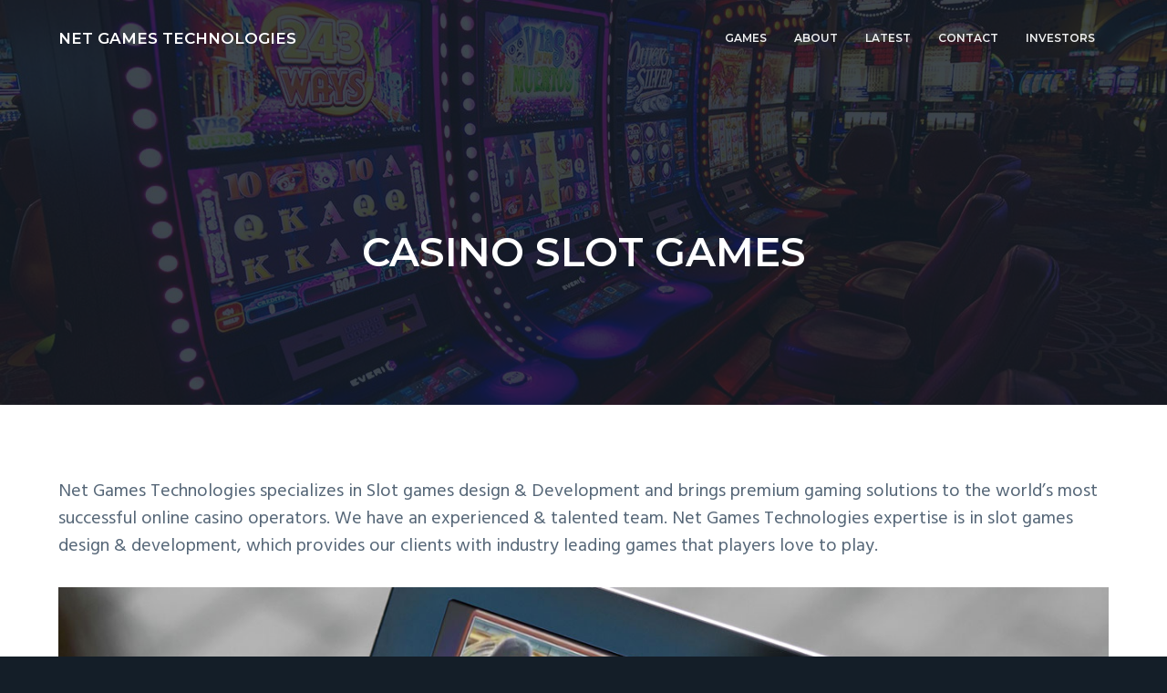

--- FILE ---
content_type: text/html; charset=UTF-8
request_url: https://netgamestechnologies.com/services/web-development/
body_size: 34152
content:
<!DOCTYPE html>
<html lang="en-US">
<head >
<meta charset="UTF-8" />
<meta name="viewport" content="width=device-width, initial-scale=1" />
<title>CASINO SLOT GAMES</title>
<meta name='robots' content='max-image-preview:large' />
	<style>img:is([sizes="auto" i], [sizes^="auto," i]) { contain-intrinsic-size: 3000px 1500px }</style>
	<link rel='dns-prefetch' href='//fonts.googleapis.com' />
<link rel="alternate" type="application/rss+xml" title="Net Games Technologies &raquo; Feed" href="https://netgamestechnologies.com/feed/" />
<link rel="alternate" type="application/rss+xml" title="Net Games Technologies &raquo; Comments Feed" href="https://netgamestechnologies.com/comments/feed/" />
<link rel="canonical" href="https://netgamestechnologies.com/services/web-development/" />
<script type="text/javascript">
/* <![CDATA[ */
window._wpemojiSettings = {"baseUrl":"https:\/\/s.w.org\/images\/core\/emoji\/16.0.1\/72x72\/","ext":".png","svgUrl":"https:\/\/s.w.org\/images\/core\/emoji\/16.0.1\/svg\/","svgExt":".svg","source":{"concatemoji":"https:\/\/netgamestechnologies.com\/wp-includes\/js\/wp-emoji-release.min.js?ver=6.8.3"}};
/*! This file is auto-generated */
!function(s,n){var o,i,e;function c(e){try{var t={supportTests:e,timestamp:(new Date).valueOf()};sessionStorage.setItem(o,JSON.stringify(t))}catch(e){}}function p(e,t,n){e.clearRect(0,0,e.canvas.width,e.canvas.height),e.fillText(t,0,0);var t=new Uint32Array(e.getImageData(0,0,e.canvas.width,e.canvas.height).data),a=(e.clearRect(0,0,e.canvas.width,e.canvas.height),e.fillText(n,0,0),new Uint32Array(e.getImageData(0,0,e.canvas.width,e.canvas.height).data));return t.every(function(e,t){return e===a[t]})}function u(e,t){e.clearRect(0,0,e.canvas.width,e.canvas.height),e.fillText(t,0,0);for(var n=e.getImageData(16,16,1,1),a=0;a<n.data.length;a++)if(0!==n.data[a])return!1;return!0}function f(e,t,n,a){switch(t){case"flag":return n(e,"\ud83c\udff3\ufe0f\u200d\u26a7\ufe0f","\ud83c\udff3\ufe0f\u200b\u26a7\ufe0f")?!1:!n(e,"\ud83c\udde8\ud83c\uddf6","\ud83c\udde8\u200b\ud83c\uddf6")&&!n(e,"\ud83c\udff4\udb40\udc67\udb40\udc62\udb40\udc65\udb40\udc6e\udb40\udc67\udb40\udc7f","\ud83c\udff4\u200b\udb40\udc67\u200b\udb40\udc62\u200b\udb40\udc65\u200b\udb40\udc6e\u200b\udb40\udc67\u200b\udb40\udc7f");case"emoji":return!a(e,"\ud83e\udedf")}return!1}function g(e,t,n,a){var r="undefined"!=typeof WorkerGlobalScope&&self instanceof WorkerGlobalScope?new OffscreenCanvas(300,150):s.createElement("canvas"),o=r.getContext("2d",{willReadFrequently:!0}),i=(o.textBaseline="top",o.font="600 32px Arial",{});return e.forEach(function(e){i[e]=t(o,e,n,a)}),i}function t(e){var t=s.createElement("script");t.src=e,t.defer=!0,s.head.appendChild(t)}"undefined"!=typeof Promise&&(o="wpEmojiSettingsSupports",i=["flag","emoji"],n.supports={everything:!0,everythingExceptFlag:!0},e=new Promise(function(e){s.addEventListener("DOMContentLoaded",e,{once:!0})}),new Promise(function(t){var n=function(){try{var e=JSON.parse(sessionStorage.getItem(o));if("object"==typeof e&&"number"==typeof e.timestamp&&(new Date).valueOf()<e.timestamp+604800&&"object"==typeof e.supportTests)return e.supportTests}catch(e){}return null}();if(!n){if("undefined"!=typeof Worker&&"undefined"!=typeof OffscreenCanvas&&"undefined"!=typeof URL&&URL.createObjectURL&&"undefined"!=typeof Blob)try{var e="postMessage("+g.toString()+"("+[JSON.stringify(i),f.toString(),p.toString(),u.toString()].join(",")+"));",a=new Blob([e],{type:"text/javascript"}),r=new Worker(URL.createObjectURL(a),{name:"wpTestEmojiSupports"});return void(r.onmessage=function(e){c(n=e.data),r.terminate(),t(n)})}catch(e){}c(n=g(i,f,p,u))}t(n)}).then(function(e){for(var t in e)n.supports[t]=e[t],n.supports.everything=n.supports.everything&&n.supports[t],"flag"!==t&&(n.supports.everythingExceptFlag=n.supports.everythingExceptFlag&&n.supports[t]);n.supports.everythingExceptFlag=n.supports.everythingExceptFlag&&!n.supports.flag,n.DOMReady=!1,n.readyCallback=function(){n.DOMReady=!0}}).then(function(){return e}).then(function(){var e;n.supports.everything||(n.readyCallback(),(e=n.source||{}).concatemoji?t(e.concatemoji):e.wpemoji&&e.twemoji&&(t(e.twemoji),t(e.wpemoji)))}))}((window,document),window._wpemojiSettings);
/* ]]> */
</script>
<link rel='stylesheet' id='genesis-simple-share-plugin-css-css' href='https://netgamestechnologies.com/wp-content/plugins/genesis-simple-share/assets/css/share.min.css?ver=0.1.0' type='text/css' media='all' />
<link rel='stylesheet' id='genesis-simple-share-genericons-css-css' href='https://netgamestechnologies.com/wp-content/plugins/genesis-simple-share/assets/css/genericons.min.css?ver=0.1.0' type='text/css' media='all' />
<style id='wp-emoji-styles-inline-css' type='text/css'>

	img.wp-smiley, img.emoji {
		display: inline !important;
		border: none !important;
		box-shadow: none !important;
		height: 1em !important;
		width: 1em !important;
		margin: 0 0.07em !important;
		vertical-align: -0.1em !important;
		background: none !important;
		padding: 0 !important;
	}
</style>
<link rel='stylesheet' id='wp-block-library-css' href='https://netgamestechnologies.com/wp-includes/css/dist/block-library/style.min.css?ver=6.8.3' type='text/css' media='all' />
<style id='classic-theme-styles-inline-css' type='text/css'>
/*! This file is auto-generated */
.wp-block-button__link{color:#fff;background-color:#32373c;border-radius:9999px;box-shadow:none;text-decoration:none;padding:calc(.667em + 2px) calc(1.333em + 2px);font-size:1.125em}.wp-block-file__button{background:#32373c;color:#fff;text-decoration:none}
</style>
<style id='global-styles-inline-css' type='text/css'>
:root{--wp--preset--aspect-ratio--square: 1;--wp--preset--aspect-ratio--4-3: 4/3;--wp--preset--aspect-ratio--3-4: 3/4;--wp--preset--aspect-ratio--3-2: 3/2;--wp--preset--aspect-ratio--2-3: 2/3;--wp--preset--aspect-ratio--16-9: 16/9;--wp--preset--aspect-ratio--9-16: 9/16;--wp--preset--color--black: #000000;--wp--preset--color--cyan-bluish-gray: #abb8c3;--wp--preset--color--white: #ffffff;--wp--preset--color--pale-pink: #f78da7;--wp--preset--color--vivid-red: #cf2e2e;--wp--preset--color--luminous-vivid-orange: #ff6900;--wp--preset--color--luminous-vivid-amber: #fcb900;--wp--preset--color--light-green-cyan: #7bdcb5;--wp--preset--color--vivid-green-cyan: #00d084;--wp--preset--color--pale-cyan-blue: #8ed1fc;--wp--preset--color--vivid-cyan-blue: #0693e3;--wp--preset--color--vivid-purple: #9b51e0;--wp--preset--gradient--vivid-cyan-blue-to-vivid-purple: linear-gradient(135deg,rgba(6,147,227,1) 0%,rgb(155,81,224) 100%);--wp--preset--gradient--light-green-cyan-to-vivid-green-cyan: linear-gradient(135deg,rgb(122,220,180) 0%,rgb(0,208,130) 100%);--wp--preset--gradient--luminous-vivid-amber-to-luminous-vivid-orange: linear-gradient(135deg,rgba(252,185,0,1) 0%,rgba(255,105,0,1) 100%);--wp--preset--gradient--luminous-vivid-orange-to-vivid-red: linear-gradient(135deg,rgba(255,105,0,1) 0%,rgb(207,46,46) 100%);--wp--preset--gradient--very-light-gray-to-cyan-bluish-gray: linear-gradient(135deg,rgb(238,238,238) 0%,rgb(169,184,195) 100%);--wp--preset--gradient--cool-to-warm-spectrum: linear-gradient(135deg,rgb(74,234,220) 0%,rgb(151,120,209) 20%,rgb(207,42,186) 40%,rgb(238,44,130) 60%,rgb(251,105,98) 80%,rgb(254,248,76) 100%);--wp--preset--gradient--blush-light-purple: linear-gradient(135deg,rgb(255,206,236) 0%,rgb(152,150,240) 100%);--wp--preset--gradient--blush-bordeaux: linear-gradient(135deg,rgb(254,205,165) 0%,rgb(254,45,45) 50%,rgb(107,0,62) 100%);--wp--preset--gradient--luminous-dusk: linear-gradient(135deg,rgb(255,203,112) 0%,rgb(199,81,192) 50%,rgb(65,88,208) 100%);--wp--preset--gradient--pale-ocean: linear-gradient(135deg,rgb(255,245,203) 0%,rgb(182,227,212) 50%,rgb(51,167,181) 100%);--wp--preset--gradient--electric-grass: linear-gradient(135deg,rgb(202,248,128) 0%,rgb(113,206,126) 100%);--wp--preset--gradient--midnight: linear-gradient(135deg,rgb(2,3,129) 0%,rgb(40,116,252) 100%);--wp--preset--font-size--small: 13px;--wp--preset--font-size--medium: 20px;--wp--preset--font-size--large: 36px;--wp--preset--font-size--x-large: 42px;--wp--preset--spacing--20: 0.44rem;--wp--preset--spacing--30: 0.67rem;--wp--preset--spacing--40: 1rem;--wp--preset--spacing--50: 1.5rem;--wp--preset--spacing--60: 2.25rem;--wp--preset--spacing--70: 3.38rem;--wp--preset--spacing--80: 5.06rem;--wp--preset--shadow--natural: 6px 6px 9px rgba(0, 0, 0, 0.2);--wp--preset--shadow--deep: 12px 12px 50px rgba(0, 0, 0, 0.4);--wp--preset--shadow--sharp: 6px 6px 0px rgba(0, 0, 0, 0.2);--wp--preset--shadow--outlined: 6px 6px 0px -3px rgba(255, 255, 255, 1), 6px 6px rgba(0, 0, 0, 1);--wp--preset--shadow--crisp: 6px 6px 0px rgba(0, 0, 0, 1);}:where(.is-layout-flex){gap: 0.5em;}:where(.is-layout-grid){gap: 0.5em;}body .is-layout-flex{display: flex;}.is-layout-flex{flex-wrap: wrap;align-items: center;}.is-layout-flex > :is(*, div){margin: 0;}body .is-layout-grid{display: grid;}.is-layout-grid > :is(*, div){margin: 0;}:where(.wp-block-columns.is-layout-flex){gap: 2em;}:where(.wp-block-columns.is-layout-grid){gap: 2em;}:where(.wp-block-post-template.is-layout-flex){gap: 1.25em;}:where(.wp-block-post-template.is-layout-grid){gap: 1.25em;}.has-black-color{color: var(--wp--preset--color--black) !important;}.has-cyan-bluish-gray-color{color: var(--wp--preset--color--cyan-bluish-gray) !important;}.has-white-color{color: var(--wp--preset--color--white) !important;}.has-pale-pink-color{color: var(--wp--preset--color--pale-pink) !important;}.has-vivid-red-color{color: var(--wp--preset--color--vivid-red) !important;}.has-luminous-vivid-orange-color{color: var(--wp--preset--color--luminous-vivid-orange) !important;}.has-luminous-vivid-amber-color{color: var(--wp--preset--color--luminous-vivid-amber) !important;}.has-light-green-cyan-color{color: var(--wp--preset--color--light-green-cyan) !important;}.has-vivid-green-cyan-color{color: var(--wp--preset--color--vivid-green-cyan) !important;}.has-pale-cyan-blue-color{color: var(--wp--preset--color--pale-cyan-blue) !important;}.has-vivid-cyan-blue-color{color: var(--wp--preset--color--vivid-cyan-blue) !important;}.has-vivid-purple-color{color: var(--wp--preset--color--vivid-purple) !important;}.has-black-background-color{background-color: var(--wp--preset--color--black) !important;}.has-cyan-bluish-gray-background-color{background-color: var(--wp--preset--color--cyan-bluish-gray) !important;}.has-white-background-color{background-color: var(--wp--preset--color--white) !important;}.has-pale-pink-background-color{background-color: var(--wp--preset--color--pale-pink) !important;}.has-vivid-red-background-color{background-color: var(--wp--preset--color--vivid-red) !important;}.has-luminous-vivid-orange-background-color{background-color: var(--wp--preset--color--luminous-vivid-orange) !important;}.has-luminous-vivid-amber-background-color{background-color: var(--wp--preset--color--luminous-vivid-amber) !important;}.has-light-green-cyan-background-color{background-color: var(--wp--preset--color--light-green-cyan) !important;}.has-vivid-green-cyan-background-color{background-color: var(--wp--preset--color--vivid-green-cyan) !important;}.has-pale-cyan-blue-background-color{background-color: var(--wp--preset--color--pale-cyan-blue) !important;}.has-vivid-cyan-blue-background-color{background-color: var(--wp--preset--color--vivid-cyan-blue) !important;}.has-vivid-purple-background-color{background-color: var(--wp--preset--color--vivid-purple) !important;}.has-black-border-color{border-color: var(--wp--preset--color--black) !important;}.has-cyan-bluish-gray-border-color{border-color: var(--wp--preset--color--cyan-bluish-gray) !important;}.has-white-border-color{border-color: var(--wp--preset--color--white) !important;}.has-pale-pink-border-color{border-color: var(--wp--preset--color--pale-pink) !important;}.has-vivid-red-border-color{border-color: var(--wp--preset--color--vivid-red) !important;}.has-luminous-vivid-orange-border-color{border-color: var(--wp--preset--color--luminous-vivid-orange) !important;}.has-luminous-vivid-amber-border-color{border-color: var(--wp--preset--color--luminous-vivid-amber) !important;}.has-light-green-cyan-border-color{border-color: var(--wp--preset--color--light-green-cyan) !important;}.has-vivid-green-cyan-border-color{border-color: var(--wp--preset--color--vivid-green-cyan) !important;}.has-pale-cyan-blue-border-color{border-color: var(--wp--preset--color--pale-cyan-blue) !important;}.has-vivid-cyan-blue-border-color{border-color: var(--wp--preset--color--vivid-cyan-blue) !important;}.has-vivid-purple-border-color{border-color: var(--wp--preset--color--vivid-purple) !important;}.has-vivid-cyan-blue-to-vivid-purple-gradient-background{background: var(--wp--preset--gradient--vivid-cyan-blue-to-vivid-purple) !important;}.has-light-green-cyan-to-vivid-green-cyan-gradient-background{background: var(--wp--preset--gradient--light-green-cyan-to-vivid-green-cyan) !important;}.has-luminous-vivid-amber-to-luminous-vivid-orange-gradient-background{background: var(--wp--preset--gradient--luminous-vivid-amber-to-luminous-vivid-orange) !important;}.has-luminous-vivid-orange-to-vivid-red-gradient-background{background: var(--wp--preset--gradient--luminous-vivid-orange-to-vivid-red) !important;}.has-very-light-gray-to-cyan-bluish-gray-gradient-background{background: var(--wp--preset--gradient--very-light-gray-to-cyan-bluish-gray) !important;}.has-cool-to-warm-spectrum-gradient-background{background: var(--wp--preset--gradient--cool-to-warm-spectrum) !important;}.has-blush-light-purple-gradient-background{background: var(--wp--preset--gradient--blush-light-purple) !important;}.has-blush-bordeaux-gradient-background{background: var(--wp--preset--gradient--blush-bordeaux) !important;}.has-luminous-dusk-gradient-background{background: var(--wp--preset--gradient--luminous-dusk) !important;}.has-pale-ocean-gradient-background{background: var(--wp--preset--gradient--pale-ocean) !important;}.has-electric-grass-gradient-background{background: var(--wp--preset--gradient--electric-grass) !important;}.has-midnight-gradient-background{background: var(--wp--preset--gradient--midnight) !important;}.has-small-font-size{font-size: var(--wp--preset--font-size--small) !important;}.has-medium-font-size{font-size: var(--wp--preset--font-size--medium) !important;}.has-large-font-size{font-size: var(--wp--preset--font-size--large) !important;}.has-x-large-font-size{font-size: var(--wp--preset--font-size--x-large) !important;}
:where(.wp-block-post-template.is-layout-flex){gap: 1.25em;}:where(.wp-block-post-template.is-layout-grid){gap: 1.25em;}
:where(.wp-block-columns.is-layout-flex){gap: 2em;}:where(.wp-block-columns.is-layout-grid){gap: 2em;}
:root :where(.wp-block-pullquote){font-size: 1.5em;line-height: 1.6;}
</style>
<link rel='stylesheet' id='line-awesome-css' href='https://netgamestechnologies.com/wp-content/plugins/icon-widget/assets/css/line-awesome.min.css?ver=6.8.3' type='text/css' media='all' />
<link rel='stylesheet' id='wp-featherlight-css' href='https://netgamestechnologies.com/wp-content/plugins/wp-featherlight/css/wp-featherlight.min.css?ver=1.3.4' type='text/css' media='all' />
<link rel='stylesheet' id='google-fonts-css' href='//fonts.googleapis.com/css?family=Montserrat%3A600%7CHind%3A400&#038;ver=1.0.4' type='text/css' media='all' />
<link rel='stylesheet' id='lightslider-style-css' href='https://netgamestechnologies.com/wp-content/plugins/wpstudio-testimonial-slider/assets/css/lightslider.css?ver=6.8.3' type='text/css' media='all' />
<link rel='stylesheet' id='gts-style-css' href='https://netgamestechnologies.com/wp-content/plugins/wpstudio-testimonial-slider/assets/css/gts-style.css?ver=6.8.3' type='text/css' media='all' />
<link rel='stylesheet' id='business-pro-css' href='https://netgamestechnologies.com/wp-content/themes/business-pro-theme/style.css?ver=1.0.4' type='text/css' media='all' />
<script type="text/javascript" src="https://netgamestechnologies.com/wp-includes/js/jquery/jquery.min.js?ver=3.7.1" id="jquery-core-js"></script>
<script type="text/javascript" src="https://netgamestechnologies.com/wp-includes/js/jquery/jquery-migrate.min.js?ver=3.4.1" id="jquery-migrate-js"></script>
<script type="text/javascript" src="https://netgamestechnologies.com/wp-content/plugins/genesis-simple-share/assets/js/sharrre/jquery.sharrre.min.js?ver=0.1.0" id="genesis-simple-share-plugin-js-js"></script>
<script type="text/javascript" src="https://netgamestechnologies.com/wp-content/plugins/genesis-simple-share/assets/js/waypoints.min.js?ver=0.1.0" id="genesis-simple-share-waypoint-js-js"></script>
<script type="text/javascript" src="https://netgamestechnologies.com/wp-content/plugins/simple-social-icons/svgxuse.js?ver=1.1.21" id="svg-x-use-js"></script>
<script type="text/javascript" src="https://netgamestechnologies.com/wp-content/plugins/wpstudio-testimonial-slider/assets/js/lightslider.min.js?ver=6.8.3" id="gts-lighslider-js"></script>
<link rel="https://api.w.org/" href="https://netgamestechnologies.com/wp-json/" /><link rel="alternate" title="JSON" type="application/json" href="https://netgamestechnologies.com/wp-json/wp/v2/pages/1283" /><link rel="EditURI" type="application/rsd+xml" title="RSD" href="https://netgamestechnologies.com/xmlrpc.php?rsd" />
<link rel="alternate" title="oEmbed (JSON)" type="application/json+oembed" href="https://netgamestechnologies.com/wp-json/oembed/1.0/embed?url=https%3A%2F%2Fnetgamestechnologies.com%2Fservices%2Fweb-development%2F" />
<link rel="alternate" title="oEmbed (XML)" type="text/xml+oembed" href="https://netgamestechnologies.com/wp-json/oembed/1.0/embed?url=https%3A%2F%2Fnetgamestechnologies.com%2Fservices%2Fweb-development%2F&#038;format=xml" />
<link rel="icon" href="https://netgamestechnologies.com/wp-content/themes/genesis/images/favicon.ico" />
<link rel="pingback" href="https://netgamestechnologies.com/xmlrpc.php" />
<style type="text/css">false { background: url(https://netgamestechnologies.com/wp-content/uploads/2020/03/cropped-hero_mobilegamingslots2-1-scaled-1.jpg) no-repeat !important; }</style>
<style type="text/css" media="screen">#simple-social-icons-2 ul li a,#simple-social-icons-2 ul li a:hover{background-color:#fff;border-radius:36px;color:#141e28;border:0 #fff solid;font-size:18px;padding:9px}#simple-social-icons-2 ul li a:hover{background-color:#fff;border-color:#fff;color:#fb2056}</style><style type="text/css" media="screen">#simple-social-icons-5 ul li a,#simple-social-icons-5 ul li a:hover{background-color:#232c39;border-radius:36px;color:#a4a8ac;border:0 #fff solid;font-size:18px;padding:9px}#simple-social-icons-5 ul li a:hover{background-color:#232c39;border-color:#fff;color:#fff}</style><style type="text/css">.recentcomments a{display:inline !important;padding:0 !important;margin:0 !important;}</style>		<style type="text/css" id="wp-custom-css">
			/* Remove meta data */
.entry-meta .byline, .entry-meta .cat-links { display: none; }
 
.entry-meta .posted-on { display: none; }
		</style>
		</head>
<body class="wp-singular page-template-default page page-id-1283 page-child parent-pageid-19 wp-theme-genesis wp-child-theme-business-pro-theme wp-featherlight-captions custom-header header-full-width full-width-content genesis-breadcrumbs-hidden genesis-footer-widgets-visible" itemscope itemtype="https://schema.org/WebPage"><div class="site-container"><ul class="genesis-skip-link"><li><a href="#genesis-nav-primary" class="screen-reader-shortcut"> Skip to primary navigation</a></li><li><a href="#genesis-content" class="screen-reader-shortcut"> Skip to main content</a></li><li><a href="#genesis-footer-widgets" class="screen-reader-shortcut"> Skip to footer</a></li></ul><header class="site-header" itemscope itemtype="https://schema.org/WPHeader"><div class="wrap"><div class="title-area"><p class="site-title" itemprop="headline"><a href="https://netgamestechnologies.com/">Net Games Technologies</a></p></div><nav class="nav-primary" aria-label="Main" itemscope itemtype="https://schema.org/SiteNavigationElement" id="genesis-nav-primary"><div class="wrap"><ul id="menu-header-menu" class="menu genesis-nav-menu menu-primary js-superfish"><li id="menu-item-1416" class="menu-item menu-item-type-post_type menu-item-object-page menu-item-1416"><a href="https://netgamestechnologies.com/portfolio/" itemprop="url"><span itemprop="name">Games</span></a></li>
<li id="menu-item-1400" class="menu-item menu-item-type-post_type menu-item-object-page menu-item-1400"><a href="https://netgamestechnologies.com/about/" itemprop="url"><span itemprop="name">About</span></a></li>
<li id="menu-item-1399" class="menu-item menu-item-type-post_type menu-item-object-page menu-item-1399"><a href="https://netgamestechnologies.com/blog/" itemprop="url"><span itemprop="name">Latest</span></a></li>
<li id="menu-item-1412" class="menu-item menu-item-type-post_type menu-item-object-page menu-item-1412"><a href="https://netgamestechnologies.com/contact-us/" itemprop="url"><span itemprop="name">Contact</span></a></li>
<li id="menu-item-1526" class="menu-item menu-item-type-post_type menu-item-object-page menu-item-1526"><a href="https://netgamestechnologies.com/about/investors/" itemprop="url"><span itemprop="name">Investors</span></a></li>
</ul></div></nav></div></header><section class="page-header" role="banner" style="background-image: url(https://netgamestechnologies.com/wp-content/uploads/2020/03/casino-servies-pg-img-1280x720.jpg)"><div class="wrap"><h1 itemprop="headline">CASINO SLOT GAMES</h1></div></section><div class="site-inner"><div class="content-sidebar-wrap"><main class="content" id="genesis-content"><article class="post-1283 page type-page status-publish has-post-thumbnail entry" aria-label="CASINO SLOT GAMES" itemscope itemtype="https://schema.org/CreativeWork"><div class="entry-content" itemprop="text"><p>Net Games Technologies specializes in Slot games design &amp; Development and brings premium gaming solutions to the world’s most successful online casino operators. We have an experienced &amp; talented team. Net Games Technologies expertise is in slot games design &amp; development, which provides our clients with industry leading games that players love to play.<br />
&nbsp;<br />
<img decoding="async" src="https://netgamestechnologies.com/wp-content/uploads/2018/04/casino-slot-games.jpg" alt="" width="1280" height="854" class="alignnone size-full wp-image-1451" srcset="https://netgamestechnologies.com/wp-content/uploads/2018/04/casino-slot-games.jpg 1280w, https://netgamestechnologies.com/wp-content/uploads/2018/04/casino-slot-games-300x200.jpg 300w, https://netgamestechnologies.com/wp-content/uploads/2018/04/casino-slot-games-768x512.jpg 768w, https://netgamestechnologies.com/wp-content/uploads/2018/04/casino-slot-games-1024x683.jpg 1024w" sizes="(max-width: 1280px) 100vw, 1280px" /></p>
</div></article></main></div></div><footer class="site-footer" itemscope itemtype="https://schema.org/WPFooter"><div class="wrap"><div class="before-footer"><div class="wrap"><section id="media_image-2" class="widget widget_media_image"><div class="widget-wrap"><img width="1280" height="853" src="https://netgamestechnologies.com/wp-content/uploads/2017/08/sample.jpeg" class="image wp-image-1371  attachment-full size-full" alt="" style="max-width: 100%; height: auto;" decoding="async" loading="lazy" srcset="https://netgamestechnologies.com/wp-content/uploads/2017/08/sample.jpeg 1280w, https://netgamestechnologies.com/wp-content/uploads/2017/08/sample-300x200.jpeg 300w, https://netgamestechnologies.com/wp-content/uploads/2017/08/sample-768x512.jpeg 768w, https://netgamestechnologies.com/wp-content/uploads/2017/08/sample-1024x682.jpeg 1024w" sizes="auto, (max-width: 1280px) 100vw, 1280px" /></div></section>
<section id="custom_html-6" class="widget_text widget widget_custom_html two-thirds first"><div class="widget_text widget-wrap"><h3 class="widgettitle widget-title">Let&#8217;s work together</h3>
<div class="textwidget custom-html-widget"><p>Get in touch with us and send some basic info about your project.</p>
</div></div></section>
<section id="custom_html-7" class="widget_text widget widget_custom_html one-third"><div class="widget_text widget-wrap"><div class="textwidget custom-html-widget"><a target="_blank" href="https://netgamestechnologies.com/contact-us/" class="button accent alignright">Contact Us</a></div></div></section>
<section id="media_image-4" class="widget widget_media_image"><div class="widget-wrap"><img width="2560" height="1707" src="https://netgamestechnologies.com/wp-content/uploads/2020/05/hero_mobilegamingslots3-scaled.jpg" class="image wp-image-1562  attachment-full size-full" alt="" style="max-width: 100%; height: auto;" decoding="async" loading="lazy" srcset="https://netgamestechnologies.com/wp-content/uploads/2020/05/hero_mobilegamingslots3-scaled.jpg 2560w, https://netgamestechnologies.com/wp-content/uploads/2020/05/hero_mobilegamingslots3-300x200.jpg 300w, https://netgamestechnologies.com/wp-content/uploads/2020/05/hero_mobilegamingslots3-1024x683.jpg 1024w, https://netgamestechnologies.com/wp-content/uploads/2020/05/hero_mobilegamingslots3-768x512.jpg 768w, https://netgamestechnologies.com/wp-content/uploads/2020/05/hero_mobilegamingslots3-1536x1024.jpg 1536w, https://netgamestechnologies.com/wp-content/uploads/2020/05/hero_mobilegamingslots3-2048x1365.jpg 2048w" sizes="auto, (max-width: 2560px) 100vw, 2560px" /></div></section>
</div></div><div class="footer-widgets" id="genesis-footer-widgets"><h2 class="genesis-sidebar-title screen-reader-text">Footer</h2><div class="wrap"><div class="widget-area footer-widgets-1 footer-widget-area"><section id="custom_html-12" class="widget_text widget widget_custom_html"><div class="widget_text widget-wrap"><h3 class="widgettitle widget-title">Social</h3>
<div class="textwidget custom-html-widget"><p>Follow along on social media.</p></div></div></section>
<section id="simple-social-icons-5" class="widget simple-social-icons"><div class="widget-wrap"><ul class="alignleft"><li class="ssi-behance"><a href="#" target="_blank" rel="noopener noreferrer"><svg role="img" class="social-behance" aria-labelledby="social-behance-5"><title id="social-behance-5">Behance</title><use xlink:href="https://netgamestechnologies.com/wp-content/plugins/simple-social-icons/symbol-defs.svg#social-behance"></use></svg></a></li><li class="ssi-email"><a href="http://anthony@netgamestechnologies.com" target="_blank" rel="noopener noreferrer"><svg role="img" class="social-email" aria-labelledby="social-email-5"><title id="social-email-5">Email</title><use xlink:href="https://netgamestechnologies.com/wp-content/plugins/simple-social-icons/symbol-defs.svg#social-email"></use></svg></a></li><li class="ssi-linkedin"><a href="#" target="_blank" rel="noopener noreferrer"><svg role="img" class="social-linkedin" aria-labelledby="social-linkedin-5"><title id="social-linkedin-5">LinkedIn</title><use xlink:href="https://netgamestechnologies.com/wp-content/plugins/simple-social-icons/symbol-defs.svg#social-linkedin"></use></svg></a></li><li class="ssi-youtube"><a href="#" target="_blank" rel="noopener noreferrer"><svg role="img" class="social-youtube" aria-labelledby="social-youtube-5"><title id="social-youtube-5">YouTube</title><use xlink:href="https://netgamestechnologies.com/wp-content/plugins/simple-social-icons/symbol-defs.svg#social-youtube"></use></svg></a></li></ul></div></section>
</div><div class="widget-area footer-widgets-2 footer-widget-area"><section id="bpfwp_contact_card_widget-1" class="widget widget_bpfwp_contact_card_widget"><div class="widget-wrap"><h3 class="widgettitle widget-title">Contact</h3>
<address class="bp-contact-card">
				<div class="bp-name">
			Net Games Technologies		</div>
		
		
								
		
		
				<div class="bp-address">
			252 Pacific Hwy, North Sydney<br />
2000 Australia		</div>
		
		
		<div class="bp-contact bp-contact-page">
			<a href="https://netgamestechnologies.com/contact-us/">Contact</a>
		</div>

			<script type="application/ld+json">
		{
			"@context": "https://schema.org/",
			"@type": "Organization","name": "Net Games Technologies","description": "","url": "https://netgamestechnologies.com","address": {"@type": "PostalAddress","name": "252 Pacific Hwy, North Sydney
2000 Australia"},"ContactPoint": {"contactType": "customer support","url": "https://netgamestechnologies.com/contact-us/"}		}
	</script>
</address>
</div></section>
</div><div class="widget-area footer-widgets-3 footer-widget-area"><section id="nav_menu-1" class="widget widget_nav_menu"><div class="widget-wrap"><h3 class="widgettitle widget-title">Navigation</h3>
<div class="menu-header-menu-container"><ul id="menu-header-menu-1" class="menu"><li class="menu-item menu-item-type-post_type menu-item-object-page menu-item-1416"><a href="https://netgamestechnologies.com/portfolio/" itemprop="url">Games</a></li>
<li class="menu-item menu-item-type-post_type menu-item-object-page menu-item-1400"><a href="https://netgamestechnologies.com/about/" itemprop="url">About</a></li>
<li class="menu-item menu-item-type-post_type menu-item-object-page menu-item-1399"><a href="https://netgamestechnologies.com/blog/" itemprop="url">Latest</a></li>
<li class="menu-item menu-item-type-post_type menu-item-object-page menu-item-1412"><a href="https://netgamestechnologies.com/contact-us/" itemprop="url">Contact</a></li>
<li class="menu-item menu-item-type-post_type menu-item-object-page menu-item-1526"><a href="https://netgamestechnologies.com/about/investors/" itemprop="url">Investors</a></li>
</ul></div></div></section>
</div><div class="widget-area footer-widgets-4 footer-widget-area"><section id="enews-ext-1" class="widget enews-widget"><div class="widget-wrap"><div class="enews enews-1-field"><h3 class="widgettitle widget-title">Newsletter</h3>
<p>Stay up to date by subscribing to our newsletter.</p>
			<form id="subscribeenews-ext-1" class="enews-form" action="#" method="post"
				 target="_blank" 				name="enews-ext-1"
			>
												<input type="email" value="" id="subbox" class="enews-email" aria-label="E-Mail Address" placeholder="E-Mail Address" name=""
																																			required="required" />
								<input type="submit" value="Go" id="subbutton" class="enews-submit" />
			</form>
		</div></div></section>
</div></div></div><p>Copyright &#x000A9;&nbsp;2026 &middot; Net Games Technologies &middot; Built on the <a href="http://www.studiopress.com/themes/genesis" title="Genesis Framework">Genesis Framework</a></p></div></footer></div><script type="speculationrules">
{"prefetch":[{"source":"document","where":{"and":[{"href_matches":"\/*"},{"not":{"href_matches":["\/wp-*.php","\/wp-admin\/*","\/wp-content\/uploads\/*","\/wp-content\/*","\/wp-content\/plugins\/*","\/wp-content\/themes\/business-pro-theme\/*","\/wp-content\/themes\/genesis\/*","\/*\\?(.+)"]}},{"not":{"selector_matches":"a[rel~=\"nofollow\"]"}},{"not":{"selector_matches":".no-prefetch, .no-prefetch a"}}]},"eagerness":"conservative"}]}
</script>
<script type='text/javascript'>jQuery( document ).ready(function() {                    jQuery( ".testimonials-list" ).lightSlider( {auto:           false,                        controls:       false,item:           2,                        mode:           'slide',                        pauseOnHover:   false,                        loop:           false,pause:          6000,responsive : [    {        breakpoint:1023,        settings: {            item:2        }    },    {        breakpoint:860,        settings: {            item:1        }    }]} );} );</script><style type="text/css" media="screen"> #simple-social-icons-5 ul li a, #simple-social-icons-5 ul li a:hover, #simple-social-icons-5 ul li a:focus { background-color: #232c39 !important; border-radius: 36px; color: #a4a8ac !important; border: 0px #ffffff solid !important; font-size: 18px; padding: 9px; }  #simple-social-icons-5 ul li a:hover, #simple-social-icons-5 ul li a:focus { background-color: #232c39 !important; border-color: #ffffff !important; color: #ffffff !important; }  #simple-social-icons-5 ul li a:focus { outline: 1px dotted #232c39 !important; }</style><style type="text/css" media="screen"></style><link rel='stylesheet' id='dashicons-css' href='https://netgamestechnologies.com/wp-includes/css/dashicons.min.css?ver=6.8.3' type='text/css' media='all' />
<link rel='stylesheet' id='bpfwp-default-css' href='https://netgamestechnologies.com/wp-content/plugins/business-profile/assets/css/contact-card.css?ver=6.8.3' type='text/css' media='all' />
<script type="text/javascript" src="https://netgamestechnologies.com/wp-includes/js/hoverIntent.min.js?ver=1.10.2" id="hoverIntent-js"></script>
<script type="text/javascript" src="https://netgamestechnologies.com/wp-content/themes/genesis/lib/js/menu/superfish.min.js?ver=1.7.10" id="superfish-js"></script>
<script type="text/javascript" src="https://netgamestechnologies.com/wp-content/themes/genesis/lib/js/menu/superfish.args.min.js?ver=3.3.4" id="superfish-args-js"></script>
<script type="text/javascript" src="https://netgamestechnologies.com/wp-content/themes/genesis/lib/js/skip-links.min.js?ver=3.3.4" id="skip-links-js"></script>
<script type="text/javascript" src="https://netgamestechnologies.com/wp-content/plugins/wp-featherlight/js/wpFeatherlight.pkgd.min.js?ver=1.3.4" id="wp-featherlight-js"></script>
<script type="text/javascript" src="https://netgamestechnologies.com/wp-content/themes/business-pro-theme/assets/scripts/min/business-pro.min.js?ver=1.0.4" id="business-pro-theme-js"></script>
<script type="text/javascript" id="business-menu-js-extra">
/* <![CDATA[ */
var genesis_responsive_menu = {"mainMenu":"Menu","subMenu":"Menu","menuIconClass":null,"subMenuIconClass":null,"menuClasses":{"combine":[".nav-primary"]}};
/* ]]> */
</script>
<script type="text/javascript" src="https://netgamestechnologies.com/wp-content/themes/business-pro-theme/assets/scripts/min/menus.min.js?ver=1.0.4" id="business-menu-js"></script>
</body></html>


--- FILE ---
content_type: text/css
request_url: https://netgamestechnologies.com/wp-content/themes/business-pro-theme/style.css?ver=1.0.4
body_size: 80720
content:
/*!
 * Theme Name: Business Pro
 * Theme URI: http://www.seothemes.com/themes/business-pro/
 * Description: A clean and modern WordPress theme for businesses.
 * Author: Seo Themes
 * Author URI: http://www.seothemes.com/
 * Version: 1.0.4
 * Text Domain: business-pro-theme
 * Tags: one-column, two-columns, left-sidebar, right-sidebar, accessibility-ready, custom-logo, custom-background, custom-colors, custom-header, custom-menu, featured-images, full-width-template, rtl-language-support, sticky-post, theme-options, threaded-comments, translation-ready.
 * Template: genesis
 * Template Version: 2.5.2
 * License: GPL-2.0+
 * License URI: http://www.gnu.org/licenses/gpl-2.0.html
 * GitHub Theme URI: https://github.com/seothemes/starter
 */
/* # Table of Contents

- Utilities
	- Variables
	- Mixins
	- Functions
- Reset
	- Baseline Normalize
	- Box Sizing
	- Float Clearing
- Defaults
	- Typography
	- Headings
	- Forms
	- Objects
	- Tables
	- Accessibility
- Layout
	- Site Containers
	- Content Width
	- Column Classes
	- Gallery
- Common
	- Avatars
	- Genesis
	- Search Form
	- Titles
	- WordPress
- Header
	- Before Header
	- Site Header
	- Title Area
	- Widget Area
	- Hero Section
- Menus
	- Menus
	- Sub Menus
	- Specific Menus
	- Menu Toggles
- Content
	- Entries
	- Entry Meta
	- Pagination
	- Comments
- Sidebars
	- Widgets
	- Sidebars
- Footer
	- Site Footer
	- Footer Widgets
- Plugins
	- Simple Social Icons
	- Gravity Forms
- Home
	- Front Page
	- Custom Header
- Print
	- Print Styles
*/
/* # Variables
-----------------------------------------------------------------------*/
/**
 * ### Breakpoints
 * 
 * Based on the most common 16:9 screen resolutions.
 * @link https://pacoup.com/2011/06/12/list-of-true-169-resolutions/
 */
/* ### Colors */
/* ### Typography */
/* ### Other */
/* ### Column widths */
/* # Mixins
-----------------------------------------------------------------------*/
/* ### Media Queries */
/* ### Clearfix */
/* ### Flexfix */
/* ### Transitions */
/* ### Overlay */
/* ### Overlay */
/* normalize.css v7.0.0 | MIT License | github.com/necolas/normalize.css */
/* Document
   ========================================================================== */
/**
 * 1. Correct the line height in all browsers.
 * 2. Prevent adjustments of font size after orientation changes in
 *    IE on Windows Phone and in iOS.
 */
html {
	line-height: 1.15;
	/* 1 */
	    -ms-text-size-adjust: 100%;
	/* 2 */
	-webkit-text-size-adjust: 100%;
	/* 2 */
}

/* Sections
   ========================================================================== */
/**
 * Remove the margin in all browsers (opinionated).
 */
body {
	margin: 0;
}

/**
 * Add the correct display in IE 9-.
 */
article,
aside,
footer,
header,
nav,
section {
	display: block;
}

/**
 * Correct the font size and margin on `h1` elements within `section` and
 * `article` contexts in Chrome, Firefox, and Safari.
 */
h1 {
	font-size: 2em;
	margin: 0.67em 0;
}

/* Grouping content
   ========================================================================== */
/**
 * Add the correct display in IE 9-.
 * 1. Add the correct display in IE.
 */
figcaption,
figure,
main {
	/* 1 */
	display: block;
}

/**
 * Add the correct margin in IE 8.
 */
figure {
	margin: 1em 40px;
	margin: 1em 4rem;
}

/**
 * 1. Add the correct box sizing in Firefox.
 * 2. Show the overflow in Edge and IE.
 */
hr {
	-moz-box-sizing: content-box;
	     box-sizing: content-box;
	/* 1 */
	height: 0;
	/* 1 */
	overflow: visible;
	/* 2 */
}

/**
 * 1. Correct the inheritance and scaling of font size in all browsers.
 * 2. Correct the odd `em` font sizing in all browsers.
 */
pre {
	font-family: monospace, monospace;
	/* 1 */
	font-size: 1em;
	/* 2 */
}

/* Text-level semantics
   ========================================================================== */
/**
 * 1. Remove the gray background on active links in IE 10.
 * 2. Remove gaps in links underline in iOS 8+ and Safari 8+.
 */
a {
	background-color: transparent;
	/* 1 */
	-webkit-text-decoration-skip: objects;
	/* 2 */
}

/**
 * 1. Remove the bottom border in Chrome 57- and Firefox 39-.
 * 2. Add the correct text decoration in Chrome, Edge, IE, Opera, and Safari.
 */
abbr[title] {
	border-bottom: none;
	/* 1 */
	text-decoration: underline;
	/* 2 */
	text-decoration: underline dotted;
	/* 2 */
}

/**
 * Prevent the duplicate application of `bolder` by the next rule in Safari 6.
 */
b,
strong {
	font-weight: inherit;
}

/**
 * Add the correct font weight in Chrome, Edge, and Safari.
 */
b,
strong {
	font-weight: bolder;
}

/**
 * 1. Correct the inheritance and scaling of font size in all browsers.
 * 2. Correct the odd `em` font sizing in all browsers.
 */
code,
kbd,
samp {
	font-family: monospace, monospace;
	/* 1 */
	font-size: 1em;
	/* 2 */
}

/**
 * Add the correct font style in Android 4.3-.
 */
dfn {
	font-style: italic;
}

/**
 * Add the correct background and color in IE 9-.
 */
mark {
	background-color: #ffff00;
	color: #000000;
}

/**
 * Add the correct font size in all browsers.
 */
small {
	font-size: 80%;
}

/**
 * Prevent `sub` and `sup` elements from affecting the line height in
 * all browsers.
 */
sub,
sup {
	font-size: 75%;
	line-height: 0;
	position: relative;
	vertical-align: baseline;
}

sub {
	bottom: -0.25em;
}

sup {
	top: -0.5em;
}

/* Embedded content
   ========================================================================== */
/**
 * Add the correct display in IE 9-.
 */
audio,
video {
	display: inline-block;
}

/**
 * Add the correct display in iOS 4-7.
 */
audio:not([controls]) {
	display: none;
	height: 0;
}

/**
 * Remove the border on images inside links in IE 10-.
 */
img {
	border-style: none;
}

/**
 * Hide the overflow in IE.
 */
svg:not(:root) {
	overflow: hidden;
}

/* Forms
   ========================================================================== */
/**
 * 1. Change the font styles in all browsers (opinionated).
 * 2. Remove the margin in Firefox and Safari.
 */
button,
input,
optgroup,
select,
textarea {
	font-family: 'Hind', Helvetica, Arial, sans-serif;
	/* 1 */
	font-size: 100%;
	/* 1 */
	line-height: 1.15;
	/* 1 */
	margin: 0;
	/* 2 */
}

/**
 * Show the overflow in IE.
 * 1. Show the overflow in Edge.
 */
button,
input {
	/* 1 */
	overflow: visible;
}

/**
 * Remove the inheritance of text transform in Edge, Firefox, and IE.
 * 1. Remove the inheritance of text transform in Firefox.
 */
button,
select {
	/* 1 */
	text-transform: none;
}

/**
 * 1. Prevent a WebKit bug where (2) destroys native `audio` and `video`
 *    controls in Android 4.
 * 2. Correct the inability to style clickable types in iOS and Safari.
 */
button,
html [type='button'],
[type='reset'],
[type='submit'] {
	-webkit-appearance: button;
	/* 2 */
}

/**
 * Remove the inner border and padding in Firefox.
 */
button::-moz-focus-inner,
[type='button']::-moz-focus-inner,
[type='reset']::-moz-focus-inner,
[type='submit']::-moz-focus-inner {
	border-style: none;
	padding: 0;
}

/**
 * Restore the focus styles unset by the previous rule.
 */
button:-moz-focusring,
[type='button']:-moz-focusring,
[type='reset']:-moz-focusring,
[type='submit']:-moz-focusring {
	outline: 1px dotted ButtonText;
	outline: 0.1rem dotted ButtonText;
}

/**
 * Correct the padding in Firefox.
 */
fieldset {
	padding: 0.35em 0.75em 0.625em;
}

/**
 * 1. Correct the text wrapping in Edge and IE.
 * 2. Correct the color inheritance from `fieldset` elements in IE.
 * 3. Remove the padding so developers are not caught out when they zero out
 *    `fieldset` elements in all browsers.
 */
legend {
	-moz-box-sizing: border-box;
	     box-sizing: border-box;
	/* 1 */
	color: inherit;
	/* 2 */
	display: table;
	/* 1 */
	max-width: 100%;
	/* 1 */
	padding: 0;
	/* 3 */
	white-space: normal;
	/* 1 */
}

/**
 * 1. Add the correct display in IE 9-.
 * 2. Add the correct vertical alignment in Chrome, Firefox, and Opera.
 */
progress {
	display: inline-block;
	/* 1 */
	vertical-align: baseline;
	/* 2 */
}

/**
 * Remove the default vertical scrollbar in IE.
 */
textarea {
	overflow: auto;
}

/**
 * 1. Add the correct box sizing in IE 10-.
 * 2. Remove the padding in IE 10-.
 */
[type='checkbox'],
[type='radio'] {
	-moz-box-sizing: border-box;
	     box-sizing: border-box;
	/* 1 */
	padding: 0;
	/* 2 */
}

/**
 * Correct the cursor style of increment and decrement buttons in Chrome.
 */
[type='number']::-webkit-inner-spin-button,
[type='number']::-webkit-outer-spin-button {
	height: auto;
}

/**
 * 1. Correct the odd appearance in Chrome and Safari.
 * 2. Correct the outline style in Safari.
 */
[type='search'] {
	-webkit-appearance: textfield;
	/* 1 */
	outline-offset: -2px;
	outline-offset: -0.2rem;
	/* 2 */
}

/**
 * Remove the inner padding and cancel buttons in Chrome and Safari on macOS.
 */
[type='search']::-webkit-search-cancel-button,
[type='search']::-webkit-search-decoration {
	-webkit-appearance: none;
}

/**
 * 1. Correct the inability to style clickable types in iOS and Safari.
 * 2. Change font properties to `inherit` in Safari.
 */
::-webkit-file-upload-button {
	-webkit-appearance: button;
	/* 1 */
	font: inherit;
	/* 2 */
}

/* Interactive
   ========================================================================== */
/*
 * Add the correct display in IE 9-.
 * 1. Add the correct display in Edge, IE, and Firefox.
 */
details,
menu {
	display: block;
}

/*
 * Add the correct display in all browsers.
 */
summary {
	display: list-item;
}

/* Scripting
   ========================================================================== */
/**
 * Add the correct display in IE 9-.
 */
canvas {
	display: inline-block;
}

/**
 * Add the correct display in IE.
 */
template {
	display: none;
}

/* Hidden
   ========================================================================== */
/**
 * Add the correct display in IE 10-.
 */
[hidden] {
	display: none;
}

/* ## Box Sizing
--------------------------------------------- */
html,
input[type='search'] {
	-moz-box-sizing: border-box;
	     box-sizing: border-box;
}

*,
*:before,
*:after {
	-moz-box-sizing: inherit;
	     box-sizing: inherit;
}

/* ## Float Clearing
--------------------------------------------- */
.author-box,
.clearfix,
.entry,
.entry-content,
.footer-widgets,
.nav-primary,
.nav-secondary,
.pagination,
.site-container,
.site-footer,
.site-header,
.site-inner,
.sidebar .widget,
.wrap {
	clear: both;
}

.author-box:before,
.author-box:after,
.clearfix:before,
.clearfix:after,
.entry:before,
.entry:after,
.entry-content:before,
.entry-content:after,
.footer-widgets:before,
.footer-widgets:after,
.nav-primary:before,
.nav-primary:after,
.nav-secondary:before,
.nav-secondary:after,
.pagination:before,
.pagination:after,
.site-container:before,
.site-container:after,
.site-footer:before,
.site-footer:after,
.site-header:before,
.site-header:after,
.site-inner:before,
.site-inner:after,
.sidebar .widget:before,
.sidebar .widget:after,
.wrap:before,
.wrap:after {
	clear: both;
	display: block;
	content: '';
}

/* ## Typography
--------------------------------------------- */
* {
	-webkit-tap-highlight-color: transparent;
}

::-moz-selection {
	background-color: #141e28;
	color: #ffffff;
}

::selection {
	background-color: #141e28;
	color: #ffffff;
}

html {
	font-size: 62.5%;
	max-width: 100vw;
	overflow-x: hidden;
	background-color: #141e28;
}

body {
	background-color: #f6f7f8;
	color: #141e28;
	font-family: 'Hind', Helvetica, Arial, sans-serif;
	font-size: 18px;
	font-size: 1.8rem;
	font-weight: 400;
	line-height: 1.5;
	-webkit-font-smoothing: antialiased;
	   -moz-font-smoothing: grayscale;
	text-rendering: optimizeLegibility;
	margin: 0;
	max-width: 100vw;
	overflow-x: hidden;
}

body > div {
	font-size: 18px;
	font-size: 1.8rem;
}

p {
	margin: 0 0 1.382em;
	padding: 0;
}

a {
	color: #141e28;
	word-wrap: break-word;
	-webkit-transition: all 0.75s cubic-bezier(0, 1, 0.5, 1);
	        transition: all 0.75s cubic-bezier(0, 1, 0.5, 1);
}

a:hover {
	color: #556677;
}

ol,
ul {
	margin: 0;
	padding: 0;
}

li {
	list-style-type: none;
}

hr {
	border: 0;
	border-collapse: collapse;
	border-bottom: 2px solid #f0f1f2;
	border-bottom: 0.2rem solid #f0f1f2;
	clear: both;
	padding: 1em 0 0;
	margin: 0 0 2em;
}

b,
strong {
	font-weight: 600;
}

blockquote,
cite,
em,
i {
	font-style: italic;
}

blockquote {
	margin: 1em 0;
	padding: 0 1em;
}

/* ## Headings
--------------------------------------------- */
h1,
h2,
h3,
h4,
h5,
h6 {
	font-family: 'Montserrat', Helvetica, Arial, sans-serif;
	font-weight: 600;
	line-height: 1.2;
	margin: 0 0 0.382em;
}

h1 {
	font-size: 1.8em;
}

h2 {
	font-size: 1.4em;
}

h3 {
	font-size: 1.3em;
}

h4 {
	font-size: 1.2em;
}

h5 {
	font-size: 1.1em;
}

h6 {
	font-size: 1.05em;
}

/* ## Forms
--------------------------------------------- */
input,
select,
textarea {
	background-color: #ffffff;
	border: 2px solid #f0f1f2;
	border: 0.2rem solid #f0f1f2;
	border-radius: 0.4rem;
	padding: 0.5em 1em;
	width: 100%;
	line-height: 2;
	font-size: 18px;
	font-size: 1.8rem;
}

input:focus,
select:focus,
textarea:focus {
	outline: none;
	border-color: #556677;
}

:focus {
	outline: 2px solid #f0f1f2;
	outline: 0.2rem solid #f0f1f2;
}

input[type='checkbox'],
input[type='image'],
input[type='radio'] {
	width: auto;
}

input[type='search'] {
	-webkit-appearance: none;
}

::-moz-placeholder {
	color: #556677;
	opacity: 1;
}

::-webkit-input-placeholder {
	color: #556677;
}

.button,
button,
input[type='button'],
input[type='reset'],
input[type='submit'] {
	background-color: #141e28;
	border: 0;
	border-radius: 0.4rem;
	color: #ffffff;
	cursor: pointer;
	font-family: 'Montserrat', Helvetica, Arial, sans-serif;
	font-size: 16px;
	font-size: 1.6rem;
	font-weight: 700;
	padding: 1em 2em;
	text-decoration: none;
	display: inline-block;
	width: auto;
	height: auto;
	line-height: 1;
	box-shadow: inset 0 0 0 9rem rgba(255, 255, 255, 0), 0 0 0 -1rem rgba(20, 30, 40, 0);
	-webkit-transition: all 0.75s cubic-bezier(0, 1, 0.5, 1);
	        transition: all 0.75s cubic-bezier(0, 1, 0.5, 1);
}

.button:hover,
button:hover,
input[type='button']:hover,
input[type='reset']:hover,
input[type='submit']:hover {
	color: #ffffff;
	box-shadow: inset 0 0 0 9rem rgba(255, 255, 255, 0.1), 0 1.25rem 1rem -0.5rem rgba(20, 30, 40, 0.25);
	-webkit-transition: all 0.75s cubic-bezier(0, 1, 0.5, 1);
	        transition: all 0.75s cubic-bezier(0, 1, 0.5, 1);
}

.button.accent,
button.accent,
input[type='button'].accent,
input[type='reset'].accent,
input[type='submit'].accent {
	background-color: #fb2056;
}

.button.small,
button.small,
input[type='button'].small,
input[type='reset'].small,
input[type='submit'].small {
	font-size: 12px;
	font-size: 1.2rem;
}

.button:disabled,
.button:disabled:hover,
button:disabled,
button:disabled:hover,
input[type='button']:disabled,
input[type='button']:disabled:hover,
input[type='reset']:disabled,
input[type='reset']:disabled:hover,
input[type='submit']:disabled,
input[type='submit']:disabled:hover {
	background-color: #f6f7f8;
	border-width: 0;
	color: #697886;
	cursor: not-allowed;
}

.button + button,
.button + .button,
button + button,
button + .button,
input[type='button'] + button,
input[type='button'] + .button,
input[type='reset'] + button,
input[type='reset'] + .button,
input[type='submit'] + button,
input[type='submit'] + .button {
	margin-top: 1em;
	clear: both;
}

input[type='search']::-webkit-search-cancel-button,
input[type='search']::-webkit-search-results-button {
	display: none;
}

fieldset {
	margin-bottom: 1em;
}

/* ## Objects
--------------------------------------------- */
embed,
iframe,
img,
object,
video,
.wp-caption,
.wp-video-shortcode {
	max-width: 100%;
	display: block;
}

img {
	height: auto;
}

figure {
	margin: 0;
}

video {
	-o-object-fit: cover;
	   object-fit: cover;
}

.wp-video-shortcode {
	width: auto !important;
}

/* ## Tables
--------------------------------------------- */
table {
	background-color: #ffffff;
	border: 2px solid #f0f1f2;
	border: 0.2rem solid #f0f1f2;
	border-collapse: collapse;
	border-spacing: 0;
	line-height: 1;
	margin-bottom: 40px;
	margin-bottom: 4rem;
	width: 100%;
}

tbody {
	border-bottom: 2px solid #f0f1f2;
	border-bottom: 0.2rem solid #f0f1f2;
}

td,
th {
	text-align: left;
	padding: 0.618em;
	border-top: 2px solid #f0f1f2;
	border-top: 0.2rem solid #f0f1f2;
	border-right: 2px solid #f0f1f2;
	border-right: 0.2rem solid #f0f1f2;
}

/* ## Accessibility
--------------------------------------------- */
.screen-reader-text,
.screen-reader-text span,
.screen-reader-shortcut,
.wp-custom-logo .site-title,
.wp-custom-logo .site-description {
	position: absolute !important;
	clip: rect(0, 0, 0, 0);
	height: 1px;
	height: 0.1rem;
	width: 1px;
	width: 0.1rem;
	border: 0;
	overflow: hidden;
}

.screen-reader-text:focus,
.screen-reader-shortcut:focus {
	clip: auto !important;
	height: auto;
	width: auto;
	display: block;
	padding: 10px 20px;
	padding: 1rem 2rem;
	z-index: 100000;
	text-decoration: none;
	box-shadow: 0 0 0.2rem 0.2rem rgba(20, 30, 40, 0.1);
}

.more-link {
	position: relative;
	font-style: normal;
}

.genesis-skip-link {
	margin: 0;
}

.genesis-skip-link li {
	height: 0;
	width: 0;
	list-style: none;
}

/* ## Site Containers
--------------------------------------------- */
.site-inner {
	background-color: #ffffff;
}

.wrap {
	margin: 0 auto;
	padding-left: 5%;
	padding-right: 5%;
}

.wrap .wrap {
	max-width: 100%;
	width: auto;
	padding: 0;
}

.content-sidebar-wrap {
	max-width: 1280px;
	margin: 0 auto;
	clear: both;
	padding: 10vw 5vw;
	word-wrap: break-word;
	display: -webkit-box;
	display: -webkit-flex;
	display: -ms-flexbox;
	display:         flex;
	-webkit-flex-wrap: wrap;
	    -ms-flex-wrap: wrap;
	        flex-wrap: wrap;
	-webkit-box-orient: vertical;
	-webkit-box-direction: normal;
	-webkit-flex-direction: column;
	    -ms-flex-direction: column;
	        flex-direction: column;
}

.page-builder .content-sidebar-wrap {
	padding: 0;
	border-top: 2px solid #f0f1f2;
	border-top: 0.2rem solid #f0f1f2;
	border-bottom: 2px solid #f0f1f2;
	border-bottom: 0.2rem solid #f0f1f2;
}

/* ## Content Widths and Positions
--------------------------------------------- */

/* ## Column Classes (including fifths)
--------------------------------------------- */

/* ## Gallery
--------------------------------------------- */
.gallery,
.gallery-row {
	display: -webkit-box;
	display: -webkit-flex;
	display: -ms-flexbox;
	display:         flex;
	-webkit-flex-wrap: wrap;
	    -ms-flex-wrap: wrap;
	        flex-wrap: wrap;
	-webkit-box-pack: justify;
	-webkit-justify-content: space-between;
	-ms-flex-pack: justify;
	        justify-content: space-between;
}

.gallery a {
	display: block;
	min-height: 100%;
}

.gallery img {
	height: auto;
	width: 100%;
	display: block;
}

.gallery-caption {
	display: block;
}

.gallery-item {
	width: 100%;
	margin: 0 0 5vw;
	text-align: center;
	display: block;
}

/* ## Avatars
--------------------------------------------- */
.avatar {
	border-radius: 50%;
	margin-right: 20px;
	margin-right: 2rem;
	float: left;
}

.alignright .avatar {
	margin-left: 20px;
	margin-left: 2rem;
}

/* ## Genesis
--------------------------------------------- */
.breadcrumb {
	padding: 0;
	font-size: 14px;
	font-size: 1.4rem;
	width: 100%;
	margin-bottom: 30px;
	margin-bottom: 3rem;
}

.breadcrumb a {
	text-decoration: underline;
}

.after-entry,
.author-box {
	margin-bottom: 5%;
}

.author-box {
	margin-top: 5%;
}

.author-box p:last-of-type {
	margin-bottom: 0;
}

/* ## Search Form
--------------------------------------------- */
.search-form {
	display: block;
	width: 100%;
	position: relative;
	clear: both;
}

.search-form:before,
.search-form:after {
	clear: both;
	display: block;
	content: '';
}

.search-form:after {
	content: '\f2eb';
	display: block;
	position: absolute;
	font-family: 'Fontawesome';
	right: 12px;
	right: 1.2rem;
	top: 12px;
	top: 1.2rem;
	font-size: 20px;
	font-size: 2rem;
	pointer-events: none;
}

.search-form input[type='search'] {
	width: 100%;
}

.search-form input[type='submit'] {
	display: none;
}

.entry-content .search-form {
	margin-bottom: 1em;
}

/* ## WordPress
--------------------------------------------- */
a.aligncenter img {
	display: block;
	margin: 0 auto;
}

a.alignnone {
	display: inline-block;
}

.alignleft {
	float: left;
	text-align: left;
}

.alignright {
	float: right;
	text-align: right;
}

a.alignleft,
a.alignnone,
a.alignright {
	max-width: 100%;
}

img.centered,
.aligncenter {
	display: block;
	margin: 0 auto 1em;
}

img.alignnone,
.alignnone {
	margin-bottom: 1em;
}

a.alignleft,
img.alignleft,
.wp-caption.alignleft {
	margin: 0 1em 1em 0;
}

a.alignright,
img.alignright,
.wp-caption.alignright {
	margin: 0 0 1em 1em;
}

.wp-caption-text {
	font-size: 14px;
	font-size: 1.4rem;
	margin: 0;
	text-align: center;
}

.entry-content p.wp-caption-text {
	margin-bottom: 0;
}

.entry-content .wp-audio-shortcode,
.entry-content .wp-playlist,
.entry-content .wp-video {
	margin: 0 0 1em;
}

.sticky,
.bypostauthor {
	background-color: transparent;
}

.post-edit-link {
	display: block;
	clear: both;
}

.post-edit-link:before,
.post-edit-link:after {
	clear: both;
	display: block;
	content: '';
}

.page-template-page-builder .post-edit-link {
	display: none;
}

/* ## Site Header
--------------------------------------------- */
.site-header {
	position: absolute;
	width: 100%;
	z-index: 100;
	-webkit-transition: all 0.75s cubic-bezier(0, 1, 0.5, 1);
	        transition: all 0.75s cubic-bezier(0, 1, 0.5, 1);
}

.site-header.fixed {
	position: fixed;
}

.site-header.fixed.shrink {
	background-color: #141e28;
}

.page-template-page-builder .site-header {
	position: relative;
	background-color: #141e28;
}

.page-template-page-builder .site-header.fixed {
	position: fixed;
}

.site-header > .wrap {
	display: -webkit-box;
	display: -webkit-flex;
	display: -ms-flexbox;
	display:         flex;
	-webkit-box-align: center;
	-webkit-align-items: center;
	-ms-flex-align: center;
	        align-items: center;
	-webkit-box-pack: justify;
	-webkit-justify-content: space-between;
	-ms-flex-pack: justify;
	        justify-content: space-between;
	-webkit-flex-wrap: wrap;
	    -ms-flex-wrap: wrap;
	        flex-wrap: wrap;
}

/* ## Title Area
--------------------------------------------- */
.title-area {
	margin: 0 auto 0 0;
	position: relative;
	height: 100%;
	display: block;
	-webkit-box-flex: 1;
	-webkit-flex: 1;
	    -ms-flex: 1;
	        flex: 1;
	padding: 20px 0;
	padding: 2rem 0;
	max-width: 150px;
	max-width: 15rem;
}

.wp-custom-logo .title-area {
	padding: 10px 0;
	padding: 1rem 0;
}

.site-title {
	font-size: 17px;
	font-size: 1.7rem;
	font-family: 'Montserrat', Helvetica, Arial, sans-serif;
	font-weight: 700;
	line-height: 1;
	margin-bottom: 0;
	text-transform: uppercase;
	white-space: nowrap;
}

.site-title a {
	color: #ffffff;
	text-decoration: none;
}

.site-description {
	font-size: 12px;
	font-size: 1.2rem;
	margin-bottom: 0;
	line-height: 1;
	color: #ffffff;
}

.custom-logo {
	height: 50px;
	height: 5rem;
}

/* ## Header Right Widget Area
--------------------------------------------- */
.header-widget-area {
	margin-right: 10vw;
}

.header-widget-area .simple-social-icons ul li a,
.header-widget-area .simple-social-icons ul li a:hover,
.header-widget-area .simple-social-icons ul li a:focus {
	background-color: transparent !important;
}

/* ## Custom Header
--------------------------------------------- */
.wp-custom-header {
	position: absolute;
	left: 0;
	right: 0;
	top: 0;
	bottom: 0;
	margin: auto;
	height: 100%;
	width: 100%;
	-o-object-fit: cover;
	   object-fit: cover;
	-o-object-position: center;
	   object-position: center;
	overflow: hidden;
}

.woocommerce .wp-custom-header img,
.wp-custom-header img,
.wp-custom-header video,
.wp-custom-header iframe {
	width: 100%;
	height: 100%;
	-o-object-fit: cover;
	   object-fit: cover;
	-o-object-position: center center;
	   object-position: center center;
}

.wp-custom-header iframe {
	top: -20%;
	left: -20%;
	right: -20%;
	bottom: -20%;
	margin: auto;
	height: 140%;
	width: 140%;
	max-width: 140%;
	max-height: none;
	min-width: 100%;
	min-height: 56.25vw;
	position: absolute;
}

.wp-custom-header img {
	display: none;
}

.wp-custom-header-video-button {
	display: none;
}

/* ## Page Header
--------------------------------------------- */
.page-header {
	color: #ffffff;
	padding: 120px 0 60px;
	padding: 12rem 0 6rem;
	text-align: center;
	background-size: cover;
	background-position: center;
	position: relative;
	position: relative;
}

.page-header:before {
	content: '';
	display: block;
	position: absolute;
	top: 0;
	left: 0;
	right: 0;
	bottom: 0;
	background-color: rgba(20, 30, 40, 0.82);
	z-index: 1;
	pointer-events: none;
}

.page-header .wrap {
	position: relative;
	z-index: 1;
}

.page-header h1 {
	max-width: 768px;
	margin: 0 auto 0.382em;
	text-transform: uppercase;
}

.page-header p {
	max-width: 768px;
	margin: 0 auto;
}

/* ## Menus
--------------------------------------------- */
.menu {
	width: 100%;
	font-family: 'Montserrat', Helvetica, Arial, sans-serif;
	font-weight: 600;
	font-size: 18px;
	font-size: 1.8rem;
	line-height: 1;
	text-align: center;
	text-transform: uppercase;
	display: -webkit-box;
	display: -webkit-flex;
	display: -ms-flexbox;
	display:         flex;
	-webkit-flex-wrap: wrap;
	    -ms-flex-wrap: wrap;
	        flex-wrap: wrap;
	clear: both;
}

.menu:before,
.menu:after {
	clear: both;
	display: block;
	content: '';
}

.menu-item {
	display: block;
	padding: 0.5em 0;
	width: 100%;
	position: relative;
}

.menu-item.right {
	margin-left: auto;
}

.menu-item:hover,
.menu-item:focus,
.menu-item.sfHover {
	outline: none;
}

.sub-menu .menu-item:hover .sub-menu,
.sub-menu .menu-item:focus .sub-menu,
.sub-menu .menu-item.sfHover .sub-menu {
	margin-top: -1em;
}

.menu-item a {
	width: auto;
	text-decoration: none;
	display: inline-block;
	padding: 0.5em 0;
	color: #f0f1f2;
}

.menu-item a:focus {
	outline: none;
}

.menu-item a span {
	position: relative;
}

.menu-item a:hover,
.menu-item a:focus,
.menu-item.current-menu-item > a {
	color: #ffffff;
}

.menu-item a:hover span:after,
.menu-item a:focus span:after,
.menu-item.current-menu-item > a span:after {
	width: 100%;
}

.sub-menu .menu-item a:hover,
.sub-menu
.menu-item a:focus,
.sub-menu
.menu-item.current-menu-item > a {
	color: #556677;
}

/* ## Sub Menus
--------------------------------------------- */
.sub-menu {
	display: none;
	font-size: 14px;
	font-size: 1.4rem;
	padding: 1em 0;
	clear: both;
}

.sub-menu:before,
.sub-menu:after {
	clear: both;
	display: block;
	content: '';
}

.sub-menu li {
	width: 100%;
}

.sub-menu li:first-of-type {
	margin-top: 0.5em;
}

.sub-menu li:first-of-type a {
	padding-left: 1em;
}

.sub-menu a {
	padding-left: 1em;
}

.sub-menu .sub-menu {
	padding-left: 1em;
}

/* ## Specific Menus
--------------------------------------------- */
.nav-primary {
	width: 100vw;
	margin: auto;
	padding: 5vw;
	background-color: rgba(20, 30, 40, 0.98);
	border-top: 2px solid #f0f1f2;
	border-top: 0.2rem solid #f0f1f2;
	border-bottom: 2px solid #f0f1f2;
	border-bottom: 0.2rem solid #f0f1f2;
	position: fixed;
	overflow: auto;
	overflow-x: visible;
	-webkit-overflow-scrolling: touch;
	left: 5vw;
	top: -10px;
	top: -1rem;
	left: -10px;
	left: -1rem;
	right: -10px;
	right: -1rem;
	bottom: -10px;
	bottom: -1rem;
	display: none;
}

.nav-primary.visible {
	display: block;
}

.no-js .nav-primary {
	width: 100%;
	position: relative;
	display: block;
}

.no-js .nav-primary .wrap {
	padding: 0 5%;
}

.no-js .nav-primary .menu-item {
	display: inline-block;
	width: auto;
	margin: 0 0.5em;
}

.nav-primary .wrap {
	height: 100%;
}

.nav-primary .menu {
	min-height: 100%;
	padding: 0 0 1em;
	-webkit-box-orient: vertical;
	-webkit-box-direction: normal;
	-webkit-flex-direction: column;
	    -ms-flex-direction: column;
	        flex-direction: column;
	-webkit-box-pack: center;
	-webkit-justify-content: center;
	-ms-flex-pack: center;
	        justify-content: center;
}

/* ## Menu Toggles
--------------------------------------------- */
.menu-toggle {
	padding: 27px 0;
	padding: 2.7rem 0;
	cursor: pointer;
	background-color: transparent;
	display: block;
	position: absolute;
	right: 5vw;
	top: 0;
	line-height: 1;
	color: transparent;
	letter-spacing: -0.5em;
	z-index: 999;
}

.menu-toggle:hover,
.menu-toggle:focus {
	background: none;
	outline: none;
	box-shadow: none;
	color: transparent;
}

.menu-toggle.activated {
	position: fixed;
}

.menu-toggle span {
	display: block;
	float: right;
	position: relative;
	height: 2px;
	height: 0.2rem;
	background: #ffffff;
	-webkit-transition: background 0s 0.2s;
	        transition: background 0s 0.2s;
	width: 25px;
	width: 2.5rem;
	margin-left: 0.236em;
	margin-top: 7px;
	margin-top: 0.7rem;
	border-radius: 0.4rem;
}

.menu-toggle span::before,
.menu-toggle span::after {
	position: absolute;
	display: block;
	left: 0;
	width: 100%;
	height: 2px;
	height: 0.2rem;
	background-color: #ffffff;
	border-radius: 0.4rem;
	content: ' ';
}

.menu-toggle span::before {
	top: -7px;
	top: -0.7rem;
	-webkit-transition: top 0.2s 0.2s, -webkit-transform 0.2s 0s;
	        transition: top 0.2s 0.2s, -webkit-transform 0.2s 0s;
	        transition: top 0.2s 0.2s, transform 0.2s 0s;
	        transition: top 0.2s 0.2s, transform 0.2s 0s, -webkit-transform 0.2s 0s;
}

.menu-toggle span::after {
	bottom: -7px;
	bottom: -0.7rem;
	-webkit-transition: bottom 0.2s 0.2s, -webkit-transform 0.2s 0s;
	        transition: bottom 0.2s 0.2s, -webkit-transform 0.2s 0s;
	        transition: bottom 0.2s 0.2s, transform 0.2s 0s;
	        transition: bottom 0.2s 0.2s, transform 0.2s 0s, -webkit-transform 0.2s 0s;
}

.menu-toggle.activated span {
	background: none;
}

.menu-toggle.activated span::before {
	top: 0;
	-webkit-transform: rotate(45deg);
	    -ms-transform: rotate(45deg);
	        transform: rotate(45deg);
	-webkit-transition: top 0.2s 0s, -webkit-transform 0.2s 0.2s;
	        transition: top 0.2s 0s, -webkit-transform 0.2s 0.2s;
	        transition: top 0.2s 0s, transform 0.2s 0.2s;
	        transition: top 0.2s 0s, transform 0.2s 0.2s, -webkit-transform 0.2s 0.2s;
}

.menu-toggle.activated span::after {
	bottom: 0;
	-webkit-transform: rotate(-45deg);
	    -ms-transform: rotate(-45deg);
	        transform: rotate(-45deg);
	-webkit-transition: bottom 0.2s 0s, -webkit-transform 0.2s 0.2s;
	        transition: bottom 0.2s 0s, -webkit-transform 0.2s 0.2s;
	        transition: bottom 0.2s 0s, transform 0.2s 0.2s;
	        transition: bottom 0.2s 0s, transform 0.2s 0.2s, -webkit-transform 0.2s 0.2s;
}

.sub-menu-toggle {
	position: absolute;
	background-color: transparent;
	padding: 0.75em;
	margin: 0 -1em 0 1em;
}

.sub-menu-toggle:hover,
.sub-menu-toggle:focus {
	background: none;
}

.sub-menu-toggle:before {
	content: '';
	display: block;
	margin: 2px 0 -2px;
	margin: 0.2rem 0 -0.2rem;
	border: 4px solid transparent;
	border: 0.4rem solid transparent;
	border-top-color: #f6f7f8;
}

.sub-menu-toggle.activated:before {
	-webkit-transform: rotate(180deg);
	    -ms-transform: rotate(180deg);
	        transform: rotate(180deg);
	margin: -2px 0 2px;
	margin: -0.2rem 0 0.2rem;
}

/* ## Entries
--------------------------------------------- */
.entry {
	background-color: #ffffff;
}

.single .entry {
	background-color: transparent;
}

.entry-title a {
	text-decoration: none;
}

.entry-content {
	clear: both;
}

.entry-content:before,
.entry-content:after {
	clear: both;
	display: block;
	content: '';
}

.entry-content p {
	color: #556677;
}

.blog .entry-content p,
.archive .entry-content p {
	display: -webkit-box;
	display: -webkit-flex;
	display: -ms-flexbox;
	display:         flex;
	-webkit-flex-wrap: wrap;
	    -ms-flex-wrap: wrap;
	        flex-wrap: wrap;
}

.entry-content li {
	color: #556677;
}

.entry-content ol,
.entry-content ul {
	margin-bottom: 1em;
	margin-left: 40px;
	margin-left: 4rem;
}

.entry-content ol > li {
	list-style-type: decimal;
}

.entry-content ul > li {
	list-style-type: disc;
}

.entry-content ol ol,
.entry-content ul ul {
	margin-bottom: 0;
}

.entry-content li li {
	list-style-type: circle;
}

.entry-content code {
	background-color: #f6f7f8;
	display: block;
	padding: 10px 20px;
	padding: 1rem 2rem;
	border: 2px solid #f0f1f2;
	border: 0.2rem solid #f0f1f2;
	margin-top: 1em;
	border-radius: 0.4rem;
}

.entry-content > *:last-child {
	margin-bottom: 0;
}

.entry-image-link {
	display: block;
	margin-bottom: 1em;
}

.entry-image-link img {
	display: block;
}

.featured-image {
	display: block;
	margin: 0 0 30px;
	margin: 0 0 3rem;
}

.single .entry-footer {
	padding: 30px 0 0;
	padding: 3rem 0 0;
}

/* ## Entry Meta
--------------------------------------------- */
p.entry-meta {
	font-size: 12px;
	font-size: 1.2rem;
	font-family: 'Montserrat', Helvetica, Arial, sans-serif;
	font-weight: 600;
	text-transform: uppercase;
}

.entry-header p.entry-meta {
	margin-bottom: 1em;
}

.entry-categories,
.entry-tags {
	display: block;
}

/* ## Pagination
--------------------------------------------- */
.pagination {
	margin: 5vw 0 10vw;
	width: 100%;
	display: -webkit-box;
	display: -webkit-flex;
	display: -ms-flexbox;
	display:         flex;
	-webkit-box-pack: center;
	-webkit-justify-content: center;
	-ms-flex-pack: center;
	        justify-content: center;
	clear: both;
}

.pagination:before,
.pagination:after {
	clear: both;
	display: block;
	content: '';
}

.adjacent-entry-pagination {
	margin: 0;
	padding: 40px 0;
	padding: 4rem 0;
	background-color: #f6f7f8;
	font-family: 'Montserrat', Helvetica, Arial, sans-serif;
	font-size: 14px;
	font-size: 1.4rem;
	text-transform: uppercase;
	font-weight: 600;
}

.adjacent-entry-pagination a {
	color: #556677;
	text-decoration: none;
}

.archive-pagination ul {
	display: -webkit-box;
	display: -webkit-flex;
	display: -ms-flexbox;
	display:         flex;
}

.archive-pagination li {
	margin: 0 0.25em 0 0;
}

.archive-pagination a {
	background-color: #ffffff;
	color: #141e28;
	font-size: 16px;
	font-size: 1.6rem;
	padding: 7.5px 10px;
	padding: 0.75rem 1rem;
	border-radius: 0.4rem;
	text-decoration: none;
	display: block;
	-webkit-transition: all 0.75s cubic-bezier(0, 1, 0.5, 1);
	        transition: all 0.75s cubic-bezier(0, 1, 0.5, 1);
}

.archive-pagination a:hover,
.archive-pagination .active a {
	background-color: #fb2056;
	color: #ffffff;
	box-shadow: 0 1rem 1rem -0.5rem rgba(20, 30, 40, 0.15);
}

/* ## Comments
--------------------------------------------- */
.comment-respond,
.entry-comments,
.entry-pings {
	background-color: #ffffff;
	font-size: 16px;
	font-size: 1.6rem;
	margin-top: 40px;
	margin-top: 4rem;
}

.comment-respond .form-submit {
	margin-bottom: 0;
}

.comment-list li {
	padding: 40px 0 0 5vw;
	padding: 4rem 0 0 5vw;
}

.comment-list .depth-1 {
	padding-left: 0;
}

.comment-list .comment-respond {
	padding: 0 0 0 1em;
}

.comment-list > .comment-respond {
	padding: 0;
}

.comment-header {
	margin-bottom: 5vw;
}

.comment-header p {
	margin-bottom: 0;
}

.comment-edit-link {
	padding-left: -webkit-calc(4.8rem + 1em);
	padding-left:         calc(4.8rem + 1em);
}

.entry-pings .comment-edit-link {
	padding: 0;
	clear: both;
	display: block;
}

.comment-reply-link {
	display: block;
	margin-bottom: 1em;
}

.comment-meta {
	padding-left: -webkit-calc(4.8rem + 1em);
	padding-left:         calc(4.8rem + 1em);
	word-break: break-all;
}

.entry-pings .comment-meta {
	padding: 0 0 1em;
}

.comment-content {
	clear: both;
}

.comment-content ul > li {
	list-style-type: disc;
}

.comment-content p {
	margin-bottom: 0.618em;
}

.comment-respond input[type='email'] label,
.comment-respond input[type='text'] label,
.comment-respond input[type='url'] label {
	display: block;
	margin-right: 10px;
	margin-right: 1rem;
}

.entry-pings .reply {
	display: none;
}

.pingback:last-of-type p {
	margin-bottom: 0;
}

/* ## Widgets
--------------------------------------------- */
.sidebar-primary {
	-webkit-box-ordinal-group: 4;
	-webkit-order: 3;
	-ms-flex-order: 3;
	        order: 3;
}

.widget {
	margin-bottom: 10vw;
	word-wrap: break-word;
}

.widget:last-of-type {
	margin-bottom: 0;
}

.sidebar .widget {
	margin-bottom: 5vw;
	font-size: 16px;
	font-size: 1.6rem;
}

.sidebar .widget p:last-of-type {
	margin-bottom: 0;
}

.widget ul > li:last-of-type:not(.gfield) {
	margin-bottom: 0;
}

.widget ul > li {
	margin-bottom: 0.5em;
	padding-bottom: 0.5em;
}

.widget ul > li:last-of-type {
	padding-bottom: 0;
}

.widget ol > li {
	list-style-position: inside;
	list-style-type: decimal;
	padding-left: 1em;
	text-indent: -1em;
}

.widget li li {
	border: 0;
	margin: 0 0 0 1em;
	padding: 0;
}

.widgettitle,
.widget-title {
	font-family: 'Montserrat', Helvetica, Arial, sans-serif;
	font-size: 24px;
	font-size: 2.4rem;
}

.sidebar .widgettitle,
.sidebar
.widget-title {
	font-size: 16px;
	font-size: 1.6rem;
	margin-bottom: 1em;
	text-transform: uppercase;
}

.widget_calendar table {
	width: 100%;
}

.widget_calendar td,
.widget_calendar th {
	text-align: center;
}

/* ## Site Footer
--------------------------------------------- */
.site-footer {
	background-color: #141e28;
	color: #a4a8ac;
	position: relative;
}

.site-footer > .wrap {
	padding: 0 5vw 5vw;
	position: relative;
}

.site-footer > .wrap > p {
	margin-bottom: 0;
	font-size: 16px;
	font-size: 1.6rem;
	max-width: -webkit-calc(100% - 4rem);
	max-width:         calc(100% - 4rem);
}

.site-footer a {
	color: #a4a8ac;
	text-decoration: none;
}

.site-footer a:hover {
	color: #f0f1f2;
}

.site-footer .back-to-top {
	position: absolute;
	right: 5vw;
	bottom: 20px;
	bottom: 2rem;
	background-color: rgba(255, 255, 255, 0.1);
	border-radius: 0.4rem;
	width: 30px;
	width: 3rem;
	height: 30px;
	height: 3rem;
	text-align: center;
}

.site-footer .back-to-top:hover {
	background-color: rgba(255, 255, 255, 0.2);
}

.site-footer .back-to-top:before,
.site-footer .back-to-top:after {
	content: '';
	display: block;
	height: 2px;
	width: 8px;
	background-color: #a4a8ac;
	position: absolute;
	top: 13px;
	top: 1.3rem;
	left: 9px;
	left: 0.9rem;
	-webkit-transform: rotate(-45deg);
	    -ms-transform: rotate(-45deg);
	        transform: rotate(-45deg);
}

.site-footer .back-to-top:after {
	-webkit-transform: rotate(45deg);
	    -ms-transform: rotate(45deg);
	        transform: rotate(45deg);
	left: 13px;
	left: 1.3rem;
}

/* ## Footer Widgets
--------------------------------------------- */
.footer-widgets {
	padding: 60px 0;
	padding: 6rem 0;
	z-index: 0;
	font-size: 17px;
	font-size: 1.7rem;
}

.footer-widgets .widget-area {
	margin: 0 auto 40px;
	margin: 0 auto 4rem;
}

.footer-widgets .widget-area:last-of-type {
	margin-bottom: 0;
}

.footer-widgets .widget-area .widget {
	width: 100%;
	display: block;
	margin: 0 auto 2em;
}

.footer-widgets .widget-area .widget:last-of-type {
	margin-bottom: 0;
}

.footer-widgets .widget-title {
	text-transform: uppercase;
	font-size: 16px;
	font-size: 1.6rem;
	margin-bottom: 1.5em;
	color: #f0f1f2;
}

.footer-widgets .menu-item {
	width: 50%;
	line-height: 1.618;
	padding: 0;
	margin: 0 0 1em;
	font-family: 'Hind', Helvetica, Arial, sans-serif;
	font-weight: 400;
	text-transform: capitalize;
}

.footer-widgets .menu-item a {
	font-size: 16px;
	font-size: 1.6rem;
	float: left;
	text-align: left;
	padding: 0;
	margin: 0;
}

.footer-widgets .menu-item a:hover,
.footer-widgets .menu-item.current-menu-item > a {
	color: #f0f1f2;
}

.footer-widgets .sub-menu {
	display: none !important;
}

.footer-widgets .enews ::-moz-placeholder {
	color: rgba(255, 255, 255, 0.5);
	opacity: 1;
}

.footer-widgets .enews ::-webkit-input-placeholder {
	color: rgba(255, 255, 255, 0.5);
}

.footer-widgets .enews form {
	position: relative;
}

.footer-widgets .enews input {
	background: transparent;
	color: #ffffff;
	border-color: #556677;
	padding: 4px 14px;
	padding: 0.4rem 1.4rem;
	font-size: 16px;
	font-size: 1.6rem;
	-webkit-transition: all 0.75s cubic-bezier(0, 1, 0.5, 1);
	        transition: all 0.75s cubic-bezier(0, 1, 0.5, 1);
}

.footer-widgets .enews input:focus {
	border-color: #a4a8ac;
}

.footer-widgets .enews input[type='submit'] {
	background-color: transparent;
	position: absolute;
	right: 0;
	bottom: 0;
	padding: 0.5em 0;
	width: 50px;
	width: 5rem;
	line-height: 2;
	font-size: 100%;
	z-index: 1;
	color: transparent;
	box-shadow: none;
}

.footer-widgets .enews input[type='submit']:hover + .fa-send-o {
	color: #ffffff;
}

.footer-widgets .enews .fa-send-o {
	position: absolute;
	right: 0;
	bottom: 0;
	padding: 0.5em 0.75em;
	line-height: 1;
	font-size: 20px;
	font-size: 2rem;
	margin-bottom: 0.5em;
	z-index: 0;
	-webkit-transition: all 0.75s cubic-bezier(0, 1, 0.5, 1);
	        transition: all 0.75s cubic-bezier(0, 1, 0.5, 1);
}

/* ## Before Footer
--------------------------------------------- */
.before-footer {
	padding: 60px 0;
	padding: 6rem 0;
	color: #ffffff;
	position: relative;
}

.before-footer:before {
	content: '';
	display: block;
	position: absolute;
	top: 0;
	left: 0;
	right: 0;
	bottom: 0;
	background-color: rgba(20, 30, 40, 0.82);
	z-index: 1;
	pointer-events: none;
}

.before-footer:before {
	width: 100vw;
	height: 101%;
	left: -50%;
	right: -50%;
	top: 1%;
	margin: auto;
}

.before-footer .widget {
	margin-bottom: 5vw;
	position: relative;
	z-index: 1;
}

.before-footer .widget_media_image:first-of-type {
	display: block;
	position: absolute;
	width: 100vw;
	height: 100%;
	top: 0;
	bottom: 0;
	left: -50%;
	right: -50%;
	margin: auto;
	z-index: 0;
}

.before-footer .widget_media_image:first-of-type .widget-wrap {
	position: absolute;
	height: 100%;
	width: 100%;
}

.before-footer .widget_media_image:first-of-type img {
	width: 100% !important;
	height: 100% !important;
	-o-object-fit: cover;
	   object-fit: cover;
	-o-object-position: center;
	   object-position: center;
}

.before-footer .wrap {
	z-index: 1;
}

.before-footer .widget-title {
	text-transform: uppercase;
	font-size: 30px;
	font-size: 3rem;
}

.before-footer p {
	margin-bottom: 0;
	color: #f6f7f8;
}

.before-footer button,
.before-footer .button,
.before-footer input[type='submit'] {
	margin: 0;
	color: #ffffff;
}

.before-footer button:hover,
.before-footer .button:hover,
.before-footer input[type='submit']:hover {
	color: #ffffff;
}

.before-footer button.alignright,
.before-footer .button.alignright,
.before-footer input[type='submit'].alignright {
	float: left;
}

/* ## Simple Social Icons
--------------------------------------------- */
.simple-social-icons {
	overflow: hidden;
}

.simple-social-icons svg[class^='social-'],
.simple-social-icons svg[class*=' social-'] {
	display: inline-block;
	width: 1em;
	height: 1em;
	stroke-width: 0;
	stroke: currentColor;
	fill: currentColor;
}

.simple-social-icons ul {
	margin: -0.5em -0.5em 0 0;
	padding: 0;
	display: -webkit-box;
	display: -webkit-flex;
	display: -ms-flexbox;
	display:         flex;
	-webkit-flex-wrap: wrap;
	    -ms-flex-wrap: wrap;
	        flex-wrap: wrap;
	-webkit-box-pack: start;
	-webkit-justify-content: flex-start;
	-ms-flex-pack: start;
	        justify-content: flex-start;
}

.simple-social-icons ul li {
	background: none;
	border: none;
	list-style-type: none;
	margin: 0.5em 0.5em 0 0;
	padding: 0;
}

.simple-social-icons ul li a {
	border: none;
	-moz-box-sizing: content-box;
	     box-sizing: content-box;
	display: inline-block;
	font-style: normal;
	font-variant: normal;
	font-weight: normal;
	height: 1em;
	line-height: 1em;
	text-align: center;
	text-decoration: none;
	text-transform: none;
	width: 1em;
}

.simple-social-icons ul.aligncenter {
	-webkit-box-pack: center;
	-webkit-justify-content: center;
	-ms-flex-pack: center;
	        justify-content: center;
}

.simple-social-icons ul.alignleft {
	-webkit-box-pack: start;
	-webkit-justify-content: flex-start;
	-ms-flex-pack: start;
	        justify-content: flex-start;
}

.simple-social-icons ul.alignright {
	-webkit-box-pack: end;
	-webkit-justify-content: flex-end;
	-ms-flex-pack: end;
	        justify-content: flex-end;
}

/* ## Genesis Testimonial Slider
--------------------------------------------- */
div.lSSlideOuter .lSPager.lSpg > li {
	margin: 1em 0 0;
	line-height: 1.6px;
	line-height: 0.16rem;
}

div.lSSlideOuter .lSPager.lSpg > li a {
	opacity: 0.382;
	background-color: #141e28;
	overflow: visible;
}

div.lSSlideOuter .lSPager.lSpg > li.active a,
div.lSSlideOuter .lSPager.lSpg > li:hover a {
	opacity: 0.618;
	background-color: #141e28;
	-webkit-transform: scale(1.2);
	    -ms-transform: scale(1.2);
	        transform: scale(1.2);
}

div.lSSlideOuter ul.testimonials-list {
	color: #556677;
	display: block;
	font-size: 16px;
	font-size: 1.6rem;
}

div.lSSlideOuter ul.testimonials-list li {
	text-align: left;
}

/* ## Genesis eNews Extended
--------------------------------------------- */
.enews input {
	margin-bottom: 0.5em;
}

/* ## Business Profile
--------------------------------------------- */
.hero-section .bp-contact-card {
	text-align: center;
	display: -webkit-box;
	display: -webkit-flex;
	display: -ms-flexbox;
	display:         flex;
	-webkit-flex-wrap: wrap;
	    -ms-flex-wrap: wrap;
	        flex-wrap: wrap;
	-webkit-box-pack: center;
	-webkit-justify-content: center;
	-ms-flex-pack: center;
	        justify-content: center;
}

.hero-section .bp-contact-card > div {
	margin: 2em 1em 0;
	width: 100%;
	text-align: center;
}

.hero-section .bp-contact-card a {
	color: #f0f1f2;
	text-decoration: none;
}

.bp-contact-card .bp-directions,
.bp-contact-card .bp-phone,
.bp-contact-card .bp-contact,
.bp-contact-card .bp-booking,
.bp-contact-card .bp-opening-hours-brief,
.bp-contact-card .bp-opening-hours .bp-title {
	text-align: left;
}

.bp-contact-card .bp-directions:before,
.bp-contact-card .bp-phone:before,
.bp-contact-card .bp-contact:before,
.bp-contact-card .bp-booking:before,
.bp-contact-card .bp-opening-hours-brief:before,
.bp-contact-card .bp-opening-hours .bp-title:before {
	font-family: 'Fontawesome';
	width: 1em;
	line-height: 0.9;
}

.bp-contact-card .bp-opening-hours .bp-title {
	margin-bottom: 10px;
	margin-bottom: 1rem;
}

.bp-contact-card .bp-directions:before {
	content: '\f27d';
}

.bp-contact-card .bp-phone:before {
	content: '\f2b3';
}

.bp-contact-card .bp-contact:before {
	content: '\f1c6';
}

.bp-contact-card .bp-opening-hours-brief:before,
.bp-contact-card .bp-opening-hours .bp-title:before {
	content: '\f18f';
}

/* ## Front Page
--------------------------------------------- */
.home .site-inner {
	padding: 0;
}

.front-page-1,
.front-page-2,
.front-page-3,
.front-page-4,
.front-page-5,
.front-page-6 {
	background-color: #ffffff;
	padding: 80px 0;
	padding: 8rem 0;
}

.front-page-1 .widget-title,
.front-page-2 .widget-title,
.front-page-3 .widget-title,
.front-page-4 .widget-title,
.front-page-5 .widget-title,
.front-page-6 .widget-title {
	text-transform: uppercase;
}

/* ### Front Page 1 */
.front-page-1 {
	background-color: transparent;
	background-size: cover !important;
	background-position: center !important;
	padding: 180px 0 120px;
	padding: 18rem 0 12rem;
	position: relative;
	color: #ffffff;
	overflow: hidden;
	text-align: center;
	clear: both;
}

.front-page-1:before,
.front-page-1:after {
	clear: both;
	display: block;
	content: '';
}

.front-page-1 .wrap {
	position: relative;
	z-index: 2;
}

.front-page-1 .widget .widget-wrap p {
	color: #f0f1f2;
	margin-bottom: 1.618em;
}

/* ### Front Page 2 */
.front-page-2 {
	text-align: center;
}

.front-page-2 .fa-coffee {
	margin-left: -15px;
	margin-left: -1.5rem;
}

.front-page-2 .widget-title {
	font-size: 20px;
	font-size: 2rem;
	margin: 10px auto;
	margin: 1rem auto;
}

.front-page-2 p {
	color: #556677;
	display: block;
}

/* ### Front Page 3 */
.front-page-3 {
	background-color: #f6f7f8;
}

.front-page-3 .wrap {
	-webkit-flex-wrap: wrap;
	    -ms-flex-wrap: wrap;
	        flex-wrap: wrap;
}

.front-page-3 .widget {
	margin-bottom: 5vw;
}

.front-page-3 .widget_custom_html:first-of-type {
	text-align: center;
	margin-left: auto;
	margin-right: auto;
}

.front-page-3 .widget_custom_html:first-of-type hr {
	display: block;
	margin: 0 auto 40px;
	margin: 0 auto 4rem;
	padding: 0;
	height: 3px;
	height: 0.3rem;
	width: 100px;
	width: 10rem;
	border: 0;
	background-color: #fb2056;
}

.front-page-3 .widget_custom_html:first-of-type p {
	color: #556677;
}

.front-page-3 p {
	color: #556677;
}

.front-page-3 .entry {
	max-width: 400px;
	max-width: 40rem;
	padding: 0;
	margin-left: auto;
	margin-right: auto;
	-webkit-transform: translateY(0rem);
	    -ms-transform: translateY(0rem);
	        transform: translateY(0rem);
	box-shadow: 0 0 2rem -1rem rgba(20, 30, 40, 0);
	-webkit-transition: all 0.75s cubic-bezier(0, 1, 0.5, 1);
	        transition: all 0.75s cubic-bezier(0, 1, 0.5, 1);
}

.front-page-3 .entry:hover {
	-webkit-transform: translateY(-0.5rem);
	    -ms-transform: translateY(-0.5rem);
	        transform: translateY(-0.5rem);
	box-shadow: 0 2rem 1rem -1rem rgba(20, 30, 40, 0.1);
}

.front-page-3 .entry > a {
	display: block;
	margin: 0;
	position: relative;
}

.front-page-3 .entry > a:before {
	content: '';
	display: block;
	position: absolute;
	top: 0;
	left: 0;
	right: 0;
	bottom: 0;
	background-color: rgba(20, 30, 40, 0.82);
	z-index: 1;
	pointer-events: none;
}

.front-page-3 .entry > a:before {
	opacity: 0.1;
}

.front-page-3 .entry p {
	display: -webkit-box;
	display: -webkit-flex;
	display: -ms-flexbox;
	display:         flex;
	-webkit-flex-wrap: wrap;
	    -ms-flex-wrap: wrap;
	        flex-wrap: wrap;
}

.front-page-3 .entry-title {
	padding: 30px 30px 0;
	padding: 3rem 3rem 0;
	text-transform: uppercase;
	font-size: 18px;
	font-size: 1.8rem;
}

.front-page-3 .entry-content {
	padding: 0 30px 30px;
	padding: 0 3rem 3rem;
	font-size: 18px;
	font-size: 1.8rem;
	color: #556677;
}

.front-page-3 img {
	min-width: 100%;
}

.front-page-3 .more-link {
	clear: both;
	display: inline-block;
	padding: 0.5em 1.5em;
	font-size: 14px;
	font-size: 1.4rem;
	font-family: 'Montserrat', Helvetica, Arial, sans-serif;
	font-weight: 600;
	margin-top: 1em;
	width: auto;
	background-color: #141e28;
	border-radius: 0.4rem;
	color: #ffffff;
	text-decoration: none;
	box-shadow: inset 0 0 0 9rem rgba(255, 255, 255, 0);
	-webkit-transition: all 0.75s cubic-bezier(0, 1, 0.5, 1);
	        transition: all 0.75s cubic-bezier(0, 1, 0.5, 1);
}

.front-page-3 .more-link:hover {
	box-shadow: inset 0 0 0 9rem rgba(255, 255, 255, 0.1);
}

/* ### Front Page 4 */
.front-page-4 {
	background-color: #141e28;
	position: relative;
	overflow: hidden;
	color: #ffffff;
	text-align: center;
	padding: 100px 0;
	padding: 10rem 0;
	position: relative;
}

.front-page-4:before {
	content: '';
	display: block;
	position: absolute;
	top: 0;
	left: 0;
	right: 0;
	bottom: 0;
	background-color: rgba(20, 30, 40, 0.82);
	z-index: 1;
	pointer-events: none;
}

.front-page-4 .widget {
	max-width: 640px;
	max-width: 64rem;
	margin: 0 auto;
}

.front-page-4 .widget-wrap {
	height: 100%;
	width: 100%;
	display: -webkit-box;
	display: -webkit-flex;
	display: -ms-flexbox;
	display:         flex;
	-webkit-box-align: center;
	-webkit-align-items: center;
	-ms-flex-align: center;
	        align-items: center;
	position: relative;
	z-index: 1;
}

.front-page-4 .widget_media_image:first-of-type {
	position: absolute;
	top: 0;
	left: 0;
	right: 0;
	bottom: 0;
	z-index: 0;
	margin: 0;
}

.front-page-4 .widget_media_image:first-of-type img {
	-o-object-fit: cover;
	   object-fit: cover;
	-o-object-position: center;
	   object-position: center;
	width: 100% !important;
	height: 100% !important;
}

.front-page-4 .widget.widget_media_video {
	margin: auto;
	top: 0;
	left: 0;
	right: 0;
	bottom: 0;
	height: 100%;
	position: fixed;
	z-index: 998;
	margin: auto;
	max-width: 100%;
	opacity: 0;
	pointer-events: none;
	visibility: hidden;
	-webkit-transition: all 0.75s cubic-bezier(0, 1, 0.5, 1);
	        transition: all 0.75s cubic-bezier(0, 1, 0.5, 1);
}

.front-page-4 .widget.widget_media_video.visible {
	opacity: 1;
	pointer-events: all;
	visibility: visible;
}

.front-page-4 .wp-video {
	padding: 5%;
	position: relative;
}

.front-page-4 iframe {
	display: block;
	height: 100% !important;
	width: 100% !important;
	box-shadow: 0 3rem 3rem -2rem rgba(20, 30, 40, 0.5);
}

.front-page-4 .show-video {
	height: 3em;
	width: 3em;
	border-radius: 3em;
	border: 3px solid #ffffff;
	margin: 0 auto 1em;
	padding: 0;
	color: #ffffff;
	background-color: transparent;
	font-size: 24px;
	font-size: 2.4rem;
	-webkit-transition: all 0.75s cubic-bezier(0, 1, 0.5, 1);
	        transition: all 0.75s cubic-bezier(0, 1, 0.5, 1);
}

.front-page-4 .show-video:hover {
	-webkit-transform: scale(1.1);
	    -ms-transform: scale(1.1);
	        transform: scale(1.1);
}

.front-page-4 .hide-video {
	position: absolute;
	z-index: 999;
	top: -5%;
	right: 0;
	background: transparent;
	padding: 10px;
	padding: 1rem;
	box-shadow: none;
	font-size: 2em;
	height: 1em;
	width: 1em;
	line-height: 0;
	text-align: center;
	border-radius: 9rem;
}

.front-page-4 .before {
	position: fixed;
	background-color: rgba(20, 30, 40, 0.82);
	margin: auto;
	top: 0;
	left: 0;
	right: 0;
	bottom: 0;
}

/* ### Front Page 5 */
.front-page-5 .widget_custom_html:first-of-type {
	text-align: center;
	margin-left: auto;
	margin-right: auto;
}

.front-page-5 .widget_custom_html:first-of-type hr {
	display: block;
	margin: 0 auto 40px;
	margin: 0 auto 4rem;
	padding: 0;
	height: 3px;
	height: 0.3rem;
	width: 100px;
	width: 10rem;
	border: 0;
	background-color: #fb2056;
}

.front-page-5 .widget_custom_html:first-of-type p {
	color: #556677;
}

.front-page-5 .widget_custom_html:nth-of-type(2) {
	margin-left: 0;
	-webkit-box-flex: 1;
	-webkit-flex: auto;
	    -ms-flex: auto;
	        flex: auto;
}

.front-page-5 .display-posts-listing {
	display: -webkit-box;
	display: -webkit-flex;
	display: -ms-flexbox;
	display:         flex;
	-webkit-flex-wrap: wrap;
	    -ms-flex-wrap: wrap;
	        flex-wrap: wrap;
	margin-bottom: -2.5641%;
}

.front-page-5 .listing-item {
	position: relative;
	padding: 0;
	margin-bottom: 2.5641%;
	-webkit-transform: translateY(0rem);
	    -ms-transform: translateY(0rem);
	        transform: translateY(0rem);
	box-shadow: 0 0rem 2rem -1rem rgba(20, 30, 40, 0);
	-webkit-transition: all 0.75s cubic-bezier(0, 1, 0.5, 1);
	        transition: all 0.75s cubic-bezier(0, 1, 0.5, 1);
	position: relative;
}

.front-page-5 .listing-item:before {
	content: '';
	display: block;
	position: absolute;
	top: 0;
	left: 0;
	right: 0;
	bottom: 0;
	background-color: rgba(20, 30, 40, 0.82);
	z-index: 1;
	pointer-events: none;
}

.front-page-5 .listing-item:before {
	opacity: 0.1;
	-webkit-transition: all 0.75s cubic-bezier(0, 1, 0.5, 1);
	        transition: all 0.75s cubic-bezier(0, 1, 0.5, 1);
}

.front-page-5 .listing-item:hover {
	-webkit-transform: translateY(-0.5rem);
	    -ms-transform: translateY(-0.5rem);
	        transform: translateY(-0.5rem);
	box-shadow: 0 2rem 1.5rem -1rem rgba(20, 30, 40, 0.3);
}

.front-page-5 .listing-item:hover:before,
.front-page-5 .listing-item:hover .title {
	opacity: 1;
}

.front-page-5 .listing-item:last-of-type {
	margin-bottom: 2.5641% !important;
}

.front-page-5 .image {
	display: block;
	height: 100%;
}

.front-page-5 .title {
	font-family: 'Montserrat', Helvetica, Arial, sans-serif;
	font-weight: 600;
	text-transform: uppercase;
	position: absolute;
	text-align: center;
	display: block;
	height: 1em;
	line-height: 1em;
	text-decoration: none;
	z-index: 1;
	color: #ffffff;
	opacity: 0;
	-webkit-transition: all 0.75s cubic-bezier(0, 1, 0.5, 1);
	        transition: all 0.75s cubic-bezier(0, 1, 0.5, 1);
	margin: auto;
	top: 0;
	left: 0;
	right: 0;
	bottom: 0;
}

/* ### Front Page 6 */
.front-page-6 {
	background-color: #f6f7f8;
}

.front-page-6 img {
	width: 50px;
	width: 5rem;
	margin-bottom: 10px;
	margin-bottom: 1rem;
}

.front-page-6 .lslide,
.front-page-6 .clone {
	padding: 15px;
	padding: 1.5rem;
}

.front-page-6 .lslide .wrap,
.front-page-6 .clone .wrap {
	background-color: #ffffff;
	padding: 30px;
	padding: 3rem;
	box-shadow: 0 0 0 -1rem rgba(20, 30, 40, 0);
	clear: both;
	-webkit-transition: all 0.75s cubic-bezier(0, 1, 0.5, 1);
	        transition: all 0.75s cubic-bezier(0, 1, 0.5, 1);
}

.front-page-6 .lslide .wrap:before,
.front-page-6 .lslide .wrap:after,
.front-page-6 .clone .wrap:before,
.front-page-6 .clone .wrap:after {
	clear: both;
	display: block;
	content: '';
}

.front-page-6 .lslide .wrap:hover,
.front-page-6 .clone .wrap:hover {
	box-shadow: 0 2.25rem 1rem -1.5rem rgba(20, 30, 40, 0.1);
}

.front-page-6 blockquote {
	border: 0;
	margin: 0 0 15px;
	margin: 0 0 1.5rem;
	padding: 0;
}

.front-page-6 .gts-rating + blockquote {
	margin-top: 5px;
	margin-top: 0.5rem;
}

.front-page-6 blockquote + img {
	margin-bottom: 0;
	float: left;
}

.front-page-6 h5 {
	font-size: 14px;
	font-size: 1.4rem;
	float: left;
	margin: 0 5px 0 0;
	margin: 0 0.5rem 0 0;
	line-height: 1;
	color: #141e28;
}

.front-page-6 img + h5 {
	margin: 14px 5px 0 10px;
	margin: 1.4rem 0.5rem 0 1rem;
}

.front-page-6 img + h5 + .gts-company {
	margin-top: 14px;
	margin-top: 1.4rem;
}

.front-page-6 .gts-company {
	float: left;
	font-size: 14px;
	font-size: 1.4rem;
	line-height: 1;
	font-style: italic;
}

.front-page-6 .lSSlideOuter {
	margin: -15px;
	margin: -1.5rem;
}

/* ## Inner Pages
--------------------------------------------- */
/* ### Portfolio */
.portfolio .filter {
	font-family: 'Montserrat', Helvetica, Arial, sans-serif;
	font-size: small;
	font-weight: 600;
	text-transform: uppercase;
	text-align: center;
	display: block;
	margin-bottom: 40px;
	margin-bottom: 4rem;
}

.portfolio .filter .wrap {
	display: -webkit-box;
	display: -webkit-flex;
	display: -ms-flexbox;
	display:         flex;
	-webkit-flex-wrap: wrap;
	    -ms-flex-wrap: wrap;
	        flex-wrap: wrap;
	-webkit-box-pack: center;
	-webkit-justify-content: center;
	-ms-flex-pack: center;
	        justify-content: center;
}

.portfolio .filter a {
	text-decoration: none;
	margin: 0.5em;
	padding: 0.5em;
	display: block;
}

.portfolio .filter a.active {
	color: #fb2056;
}

.portfolio-item {
	width: 100%;
	margin-bottom: 20px;
	margin-bottom: 2rem;
	-webkit-transform: translateY(0rem);
	    -ms-transform: translateY(0rem);
	        transform: translateY(0rem);
	box-shadow: 0 0rem 2rem -1rem rgba(20, 30, 40, 0);
	position: relative;
}

.portfolio-item:before {
	content: '';
	display: block;
	position: absolute;
	top: 0;
	left: 0;
	right: 0;
	bottom: 0;
	background-color: rgba(20, 30, 40, 0.82);
	z-index: 1;
	pointer-events: none;
}

.portfolio-item:before {
	opacity: 0.1;
	-webkit-transition: all 0.75s cubic-bezier(0, 1, 0.5, 1);
	        transition: all 0.75s cubic-bezier(0, 1, 0.5, 1);
}

.portfolio-item:hover {
	-webkit-transform: translateY(-0.5rem);
	    -ms-transform: translateY(-0.5rem);
	        transform: translateY(-0.5rem);
	box-shadow: 0 2rem 2rem -1rem rgba(20, 30, 40, 0.3);
	-webkit-transition: box-shadow 0.75s cubic-bezier(0, 1, 0.5, 1), -webkit-transform 0.75s cubic-bezier(0, 1, 0.5, 1);
	        transition: box-shadow 0.75s cubic-bezier(0, 1, 0.5, 1), -webkit-transform 0.75s cubic-bezier(0, 1, 0.5, 1);
	        transition: box-shadow 0.75s cubic-bezier(0, 1, 0.5, 1), transform 0.75s cubic-bezier(0, 1, 0.5, 1);
	        transition: box-shadow 0.75s cubic-bezier(0, 1, 0.5, 1), transform 0.75s cubic-bezier(0, 1, 0.5, 1), -webkit-transform 0.75s cubic-bezier(0, 1, 0.5, 1);
}

.portfolio-item:hover:before,
.portfolio-item:hover .entry-title {
	opacity: 1;
}

.portfolio-item a {
	display: block;
	position: relative;
}

.portfolio-item .entry-title {
	text-align: center;
	position: absolute;
	font-family: 'Montserrat', Helvetica, Arial, sans-serif;
	text-transform: uppercase;
	font-weight: 600;
	font-size: 16px;
	font-size: 1.6rem;
	color: #ffffff;
	height: 1em;
	line-height: 1;
	z-index: 2;
	opacity: 0;
	-webkit-transition: all 0.75s cubic-bezier(0, 1, 0.5, 1);
	        transition: all 0.75s cubic-bezier(0, 1, 0.5, 1);
	margin: auto;
	top: 0;
	left: 0;
	right: 0;
	bottom: 0;
}

.portfolio-sizer {
	width: 2.5641%;
}

/* ### Masonry */
.masonry .site-inner {
	background-color: #f6f7f8;
}

.masonry .entry {
	width: 100%;
	padding: 30px;
	padding: 3rem;
	margin-bottom: 30px;
	margin-bottom: 3rem;
	-webkit-transform: translateY(0rem);
	    -ms-transform: translateY(0rem);
	        transform: translateY(0rem);
	box-shadow: 0 0 2rem -1rem rgba(20, 30, 40, 0);
	background-color: #ffffff;
	-webkit-transition: all 0.75s cubic-bezier(0, 1, 0.5, 1);
	        transition: all 0.75s cubic-bezier(0, 1, 0.5, 1);
}

.masonry .entry:hover {
	-webkit-transform: translateY(-0.5rem);
	    -ms-transform: translateY(-0.5rem);
	        transform: translateY(-0.5rem);
	box-shadow: 0 2rem 1rem -1rem rgba(20, 30, 40, 0.1);
}

.masonry .entry-title {
	font-size: 16px;
	font-size: 1.6rem;
	text-transform: uppercase;
}

.masonry .entry-content {
	font-size: 18px;
	font-size: 1.8rem;
	color: #556677;
}

.masonry .entry-footer {
	margin-top: 10px;
	margin-top: 1rem;
}

.masonry .entry-footer p {
	margin: 0;
}

.masonry .featured-image {
	display: block;
	margin: -30px -30px 30px;
	margin: -3rem -3rem 3rem;
}

/* ### Column Examples */
.columns div {
	background-color: #f6f7f8;
	margin-bottom: 2.5641%;
	text-align: center;
	text-transform: uppercase;
	font-size: 14px;
	font-size: 1.4rem;
	font-family: 'Montserrat', Helvetica, Arial, sans-serif;
	font-weight: 600;
	padding: 2em 0;
	color: #556677;
	box-shadow: 0 0 1rem -1rem rgba(20, 30, 40, 0);
	-webkit-transform: translateY(0);
	    -ms-transform: translateY(0);
	        transform: translateY(0);
	-webkit-transition: all 0.75s cubic-bezier(0, 1, 0.5, 1);
	        transition: all 0.75s cubic-bezier(0, 1, 0.5, 1);
}

.columns div:hover {
	-webkit-transform: translateY(-0.5rem);
	    -ms-transform: translateY(-0.5rem);
	        transform: translateY(-0.5rem);
	box-shadow: 0 2rem 1rem -1rem rgba(20, 30, 40, 0.1);
}

/* ### Icon Examples */
.icons {
	display: -webkit-box;
	display: -webkit-flex;
	display: -ms-flexbox;
	display:         flex;
	-webkit-flex-wrap: wrap;
	    -ms-flex-wrap: wrap;
	        flex-wrap: wrap;
	-webkit-box-pack: justify;
	-webkit-justify-content: space-between;
	-ms-flex-pack: justify;
	        justify-content: space-between;
}

.icons span {
	display: -webkit-box;
	display: -webkit-flex;
	display: -ms-flexbox;
	display:         flex;
	-webkit-box-align: center;
	-webkit-align-items: center;
	-ms-flex-align: center;
	        align-items: center;
	width: 100%;
	font-size: 16px;
	font-size: 1.6rem;
	margin-bottom: 20px;
	margin-bottom: 2rem;
	color: #556677;
}

.icons i {
	font-size: 30px;
	font-size: 3rem;
	margin-right: 0.3em;
	color: #141e28;
}

.icons br {
	display: none;
}

/* ### Pricing Table */
.pricing .site-inner {
	background-color: #f6f7f8;
}

.pricing .entry {
	background-color: transparent;
}

.pricing-table {
	text-align: center;
	-webkit-box-pack: justify;
	-webkit-justify-content: space-between;
	-ms-flex-pack: justify;
	        justify-content: space-between;
	-webkit-box-align: center;
	-webkit-align-items: center;
	-ms-flex-align: center;
	        align-items: center;
	padding-bottom: 100px;
}

.pricing-table > div {
	background-color: #ffffff;
	padding: 40px 20px 50px;
	-webkit-transition: all 0.3s ease;
	        transition: all 0.3s ease;
	box-shadow: 0 0 0 rgba(20, 30, 40, 0);
	margin-bottom: 25px;
}

.pricing-table > div:hover {
	-webkit-transform: translateY(-1rem);
	    -ms-transform: translateY(-1rem);
	        transform: translateY(-1rem);
	z-index: 2;
	box-shadow: 0 2rem 2rem -0.5rem rgba(20, 30, 40, 0.1);
}

.pricing-table .featured {
	z-index: 1;
	position: relative;
	-webkit-transform: scale(1.05);
	    -ms-transform: scale(1.05);
	        transform: scale(1.05);
}

.pricing-table .featured:hover {
	-webkit-transform: translateY(-1rem) scale(1.05);
	    -ms-transform: translateY(-1rem) scale(1.05);
	        transform: translateY(-1rem) scale(1.05);
}

.pricing-table .featured button,
.pricing-table .featured .button {
	background-color: #fb2056;
}

.pricing-table strong {
	font-weight: 600;
	color: #556677;
	font-size: 20px;
	font-size: 2rem;
}

.pricing-table span {
	font-style: italic;
	font-size: 13px;
	font-size: 1.3rem;
}

.pricing-table small {
	position: absolute;
	margin-top: 10px;
	margin-left: -10px;
}

.pricing-table big {
	font-size: 30px;
	font-size: 3rem;
	color: #556677;
	font-weight: 600;
}

.pricing-table p {
	margin: 0;
}

.pricing-table ul {
	margin: 10px 0 20px;
}

.pricing-table ul li {
	margin: 0;
	list-style-position: inside;
	list-style-type: none;
}

/*
 * IE specific styles.
 *
 * @link http://keithclark.co.uk/articles/moving-ie-specific-css-into-media-blocks/
 */

/* # Print Styles
--------------------------------------------- */

@media (min-width: 512px) {
	.button + button,
	.button + .button,
	button + button,
	button + .button,
	input[type='button'] + button,
	input[type='button'] + .button,
	input[type='reset'] + button,
	input[type='reset'] + .button,
	input[type='submit'] + button,
	input[type='submit'] + .button {
		margin-top: 0;
		clear: none;
	}
	.gallery-item {
		width: 48.71795%;
		margin-bottom: 2.5641%;
	}
	.front-page-1 h1 {
		font-size: 2.2em;
	}
	.portfolio-item {
		width: -webkit-calc(50% - 1rem);
		width:         calc(50% - 1rem);
	}
	.masonry .entry {
		width: -webkit-calc(50% - 1.5rem);
		width:         calc(50% - 1.5rem);
	}
	.icons span {
		width: 50%;
	}
}

@media (min-width: 768px) {
	body {
		font-size: 2rem;
	}
	body > div {
		font-size: 2rem;
	}
	h1 {
		font-size: 2.2em;
	}
	h2 {
		font-size: 1.5em;
	}
	h3 {
		font-size: 1.4em;
	}
	h4 {
		font-size: 1.3em;
	}
	h5 {
		font-size: 1.2em;
	}
	h6 {
		font-size: 1.1em;
	}
	.wrap {
		width: 90%;
		max-width: 1280px;
		padding: 0;
	}
	.content-sidebar-wrap {
		width: 90%;
		max-width: 1280px;
		padding: 6rem 0;
	}
	.one-half,
	.one-third,
	.one-fourth,
	.one-fifth,
	.one-sixth,
	.two-thirds,
	.two-fourths,
	.two-fifths,
	.two-sixths,
	.three-fourths,
	.three-fifths,
	.three-sixths,
	.four-fifths,
	.four-sixths,
	.five-sixths {
		float: left;
		margin-left: 2.5641%;
	}
	.one-half,
	.three-sixths,
	.two-fourths {
		width: 48.71795%;
	}
	.one-third,
	.two-sixths,
	.gallery-columns-3 .gallery-item {
		width: 31.62393%;
	}
	.four-sixths,
	.two-thirds {
		width: 65.81197%;
	}
	.one-fourth,
	.gallery-columns-4 .gallery-item {
		width: 23.07692%;
	}
	.three-fourths {
		width: 74.35897%;
	}
	.one-fifth,
	.gallery-columns-5 .gallery-item {
		width: 17.94872%;
	}
	.two-fifths {
		width: 38.46154%;
	}
	.three-fifths {
		width: 58.97436%;
	}
	.four-fifths {
		width: 79.48718%;
	}
	.one-sixth,
	.gallery-columns-6 .gallery-item {
		width: 14.52991%;
	}
	.five-sixths {
		width: 82.90598%;
	}
	.first {
		clear: both;
		margin-left: 0;
	}
	.after-entry,
	.author-box {
		margin-bottom: 4rem;
	}
	.author-box {
		margin-top: 4rem;
	}
	.page-header {
		padding: 25rem 0 12.5rem;
	}
	.single .featured-image {
		margin: 0 0 4rem;
	}
	.comment-header {
		margin-bottom: 2em;
	}
	.sidebar .widget {
		margin-bottom: 4rem;
	}
	.site-footer > .wrap {
		padding: 0 0 6rem;
	}
	.site-footer .back-to-top {
		bottom: 5.8rem;
		right: 0;
	}
	.footer-widgets .wrap {
		display: -webkit-box;
		display: -webkit-flex;
		display: -ms-flexbox;
		display:         flex;
		-webkit-flex-wrap: wrap;
		    -ms-flex-wrap: wrap;
		        flex-wrap: wrap;
	}
	.footer-widgets .widget-area {
		-webkit-box-flex: 1;
		-webkit-flex: 1;
		    -ms-flex: 1;
		        flex: 1;
		margin-left: 2.564102564102564%;
	}
	.footer-widgets .widget-area:first-of-type {
		margin-left: 0;
	}
	.footer-widgets p {
		max-width: 90%;
	}
	.before-footer {
		padding: 8rem 0;
	}
	.before-footer .widget {
		margin-bottom: 0;
	}
	.before-footer .wrap {
		display: -webkit-box;
		display: -webkit-flex;
		display: -ms-flexbox;
		display:         flex;
		-webkit-flex-wrap: wrap;
		    -ms-flex-wrap: wrap;
		        flex-wrap: wrap;
		-webkit-box-pack: justify;
		-webkit-justify-content: space-between;
		-ms-flex-pack: justify;
		        justify-content: space-between;
		-webkit-box-align: center;
		-webkit-align-items: center;
		-ms-flex-align: center;
		        align-items: center;
	}
	.before-footer .wrap:before,
	.before-footer .wrap:after {
		position: absolute;
	}
	.before-footer button.alignright,
	.before-footer .button.alignright,
	.before-footer input[type='submit'].alignright {
		float: right;
	}
	.hero-section .bp-contact-card > div {
		width: auto;
	}
	.front-page-1 .widget {
		max-width: 768px;
		margin: auto !important;
	}
	.front-page-1 h1 {
		font-size: 2.7em;
	}
	.front-page-2 p {
		padding: 0 1em;
		font-size: 1.8rem;
	}
	.front-page-2 p:last-of-type {
		margin-bottom: 0;
	}
	.front-page-3 .widget {
		margin-bottom: 2.5641%;
	}
	.front-page-4 .wrap {
		display: block;
	}
	.front-page-4 .widget_media_image:first-of-type {
		max-width: 100%;
	}
	.front-page-4 .wp-video {
		padding: 10%;
	}
	.front-page-4 .hide-video {
		top: 5%;
		right: 5%;
	}
	.single .masonry .featured-image {
		margin: -6rem -6rem 6rem;
	}
	.pricing-table {
		display: -webkit-box;
		display: -webkit-flex;
		display: -ms-flexbox;
		display:         flex;
		-webkit-flex-wrap: wrap;
		    -ms-flex-wrap: wrap;
		        flex-wrap: wrap;
		padding-bottom: 60px;
	}
	.pricing-table > div {
		margin: 0;
	}
}

@media (min-width: 896px) {
	.content-sidebar-wrap {
		padding: 8rem 0;
		-webkit-box-orient: horizontal;
		-webkit-box-direction: normal;
		-webkit-flex-direction: row;
		    -ms-flex-direction: row;
		        flex-direction: row;
		-webkit-box-pack: justify;
		-webkit-justify-content: space-between;
		-ms-flex-pack: justify;
		        justify-content: space-between;
	}
	.content-sidebar-wrap:before,
	.content-sidebar-wrap:after {
		position: absolute;
	}
	.sidebar-content .content-sidebar-wrap {
		-webkit-box-orient: horizontal;
		-webkit-box-direction: reverse;
		-webkit-flex-direction: row-reverse;
		    -ms-flex-direction: row-reverse;
		        flex-direction: row-reverse;
	}
	.content {
		width: 768px;
		margin-left: auto;
		margin-right: auto;
	}
	.sidebar-primary {
		width: 25%;
	}
	.sidebar-content .content,
	.content-sidebar .content {
		width: -webkit-calc(75% - 4rem);
		width:         calc(75% - 4rem);
		margin-left: 0;
		margin-right: 0;
	}
	.full-width-content .content {
		width: 100%;
	}
	.site-header > .wrap {
		padding: 0;
		-webkit-flex-wrap: nowrap;
		    -ms-flex-wrap: nowrap;
		        flex-wrap: nowrap;
		position: relative;
	}
	.title-area {
		padding: 2.618rem 0;
	}
	.site-description {
		text-align: left;
		line-height: 1.382;
	}
	.header-widget-area {
		-webkit-box-ordinal-group: 4;
		-webkit-order: 3;
		-ms-flex-order: 3;
		        order: 3;
		margin-left: 1em;
		margin-right: 0;
	}
	.menu {
		text-align: left;
		font-size: 1.2rem;
	}
	.menu-item {
		display: inline-block;
		padding: 0;
		width: auto;
	}
	.menu-item:hover > .sub-menu,
	.menu-item:focus > .sub-menu,
	.menu-item.sfHover > .sub-menu {
		opacity: 1 !important;
		margin-top: -1em;
		pointer-events: all;
	}
	.menu-item a {
		padding: 1.6em 1em;
		width: 100%;
	}
	.sub-menu {
		position: absolute;
		width: 18rem;
		z-index: 99;
		border-radius: 0.4rem;
		background-color: #ffffff;
		padding: 0.618em 0.5em;
		margin: 0;
		font-size: 1.2rem;
		display: block !important;
		opacity: 0 !important;
		-webkit-transition: all 0.25s ease-in-out;
		        transition: all 0.25s ease-in-out;
		pointer-events: none;
		box-shadow: 0 0.5rem 1.5rem rgba(20, 30, 40, 0.05);
	}
	.sub-menu:before {
		content: '';
		display: block;
		position: absolute;
		top: -1rem;
		left: 3rem;
		border: 0.5rem solid transparent;
		border-bottom-color: #ffffff;
	}
	.sub-menu li:first-of-type {
		margin-top: 0;
	}
	.sub-menu a {
		padding: 1em;
		position: relative;
		word-wrap: break-word;
		color: #141e28;
	}
	.sub-menu .sub-menu {
		margin: 0 0 0 18.2rem;
		padding-left: 0.5em;
		left: 0;
		top: 0;
	}
	.sub-menu .sub-menu:before {
		position: absolute;
		top: 2em;
		left: -1rem;
		border: 0.5rem solid transparent;
		border-right-color: #ffffff;
	}
	.nav-primary {
		background-color: transparent;
		border: none;
		position: relative;
		top: auto;
		left: auto;
		right: auto;
		bottom: auto;
		width: auto;
		display: block;
		margin: 0;
		padding: 0;
		overflow: visible;
		-webkit-overflow-scrolling: initial;
	}
	.no-js .nav-primary {
		display: block;
		width: auto;
	}
	.nav-primary .menu {
		padding: 0;
		-webkit-box-orient: horizontal;
		-webkit-box-direction: normal;
		-webkit-flex-direction: row;
		    -ms-flex-direction: row;
		        flex-direction: row;
		-webkit-box-pack: end;
		-webkit-justify-content: flex-end;
		-ms-flex-pack: end;
		        justify-content: flex-end;
		padding: 0;
	}
	.menu-toggle {
		display: none;
	}
	.sub-menu-toggle {
		display: none;
	}
	.pagination {
		margin: 4rem 0 0;
		-webkit-box-ordinal-group: 4;
		-webkit-order: 3;
		-ms-flex-order: 3;
		        order: 3;
	}
	.content-sidebar .pagination,
	.sidebar-content .pagination {
		width: -webkit-calc(75% - 4rem);
		width:         calc(75% - 4rem);
	}
	.adjacent-entry-pagination {
		margin: 0;
	}
	.sidebar-primary {
		-webkit-box-ordinal-group: 3;
		-webkit-order: 2;
		-ms-flex-order: 2;
		        order: 2;
	}
	.widget {
		margin-bottom: 0;
	}
	.footer-widgets {
		padding: 10rem 0;
	}
	.front-page-1,
	.front-page-2,
	.front-page-3,
	.front-page-4,
	.front-page-5,
	.front-page-6 {
		padding: 12rem 0;
	}
	.front-page-1 {
		padding: 30vh 0 25vh;
	}
	.front-page-4 {
		padding: 20rem 0;
	}
	.front-page-4 .widget {
		margin: 0 auto;
	}
	.front-page-6 .wrap {
		display: block;
	}
	.portfolio-item {
		width: -webkit-calc(33.333333333% - 1.333333333rem);
		width:         calc(33.333333333% - 1.333333333rem);
	}
	.masonry.content-sidebar .entry,
	.masonry.sidebar-content .entry {
		width: -webkit-calc(50% - 1.5rem);
		width:         calc(50% - 1.5rem);
	}
	.masonry .entry {
		width: -webkit-calc(33.33333333% - 2rem);
		width:         calc(33.33333333% - 2rem);
	}
	.icons span {
		width: 33.33333333333%;
	}
}

@media (min-width: 1152px) {
	.wp-custom-logo .title-area {
		padding: 0;
	}
	.menu-item a {
		padding: 3em 1.25em;
	}
	.sub-menu a {
		padding: 1em;
	}
}

@media (min-width: 1280px) {
	.comment-respond input[type='email'],
	.comment-respond input[type='text'],
	.comment-respond input[type='url'] {
		width: 50%;
	}
	.front-page-1 h1 {
		font-size: 3em;
	}
	.icons span {
		width: 25%;
	}
}

@media (max-width: 768px) {
	.front-page-5 .listing-item {
		margin: 0 0 2.5641% 2.5641%;
		width: 48.71795%;
	}
	.front-page-5 .listing-item:nth-of-type(2n + 1) {
		margin-left: 0;
	}
}

@media (max-width: 512px) {
	.front-page-5 .listing-item {
		width: 100%;
		margin: 0 0 5%;
	}
}

@media screen\0 {
	.nav-primary {
		margin: 0 0 0 auto;
	}
	.header-widget-area {
		margin-right: auto;
	}
}

@media print {
	*,
	*:before,
	*:after {
		background: transparent !important;
		box-shadow: none !important;
		color: #141e28 !important;
		text-shadow: none !important;
	}
	a,
	a:visited {
		text-decoration: underline;
	}
	a[href]:after {
		content: ' (' attr(href) ')';
	}
	abbr[title]:after {
		content: ' (' attr(title) ')';
	}
	a[href^='javascript:']:after,
	a[href^='#']:after,
	.site-title > a:after {
		content: '';
	}
	thead {
		display: table-header-group;
	}
	img,
	tr {
		page-break-inside: avoid;
	}
	img {
		max-width: 100% !important;
	}
	@page {
		margin: 2cm 0.5cm;
	}
	p,
	h2,
	h3 {
		orphans: 3;
		widows: 3;
	}
	blockquote,
	pre {
		border: 0.2rem solid #f0f1f2;
		page-break-inside: avoid;
	}
	.content,
	.content-sidebar {
		width: 100%;
	}
	button,
	input,
	select,
	textarea,
	.breadcrumb,
	.comment-edit-link,
	.comment-form,
	.comment-list .reply a,
	.comment-reply-title,
	.edit-link,
	.entry-comments-link,
	.entry-footer,
	.genesis-box,
	.header-widget-area,
	.hidden-print,
	.home-top,
	.nav-primary,
	.nav-secondary,
	.post-edit-link,
	.sidebar {
		display: none !important;
	}
	.title-area {
		text-align: center;
		width: 100%;
	}
	.site-title > a {
		margin: 0;
		text-decoration: none;
		text-indent: 0;
	}
	.site-inner {
		padding-top: 0;
		position: relative;
		top: -10rem;
	}
	.author-box {
		margin-bottom: 0;
	}
	h1,
	h2,
	h3,
	h4,
	h5,
	h6 {
		orphans: 3;
		page-break-after: avoid;
		page-break-inside: avoid;
		widows: 3;
	}
	img {
		page-break-after: avoid;
		page-break-inside: avoid;
	}
	blockquote,
	pre,
	table {
		page-break-inside: avoid;
	}
	dl,
	ol,
	ul {
		page-break-before: avoid;
	}
}
